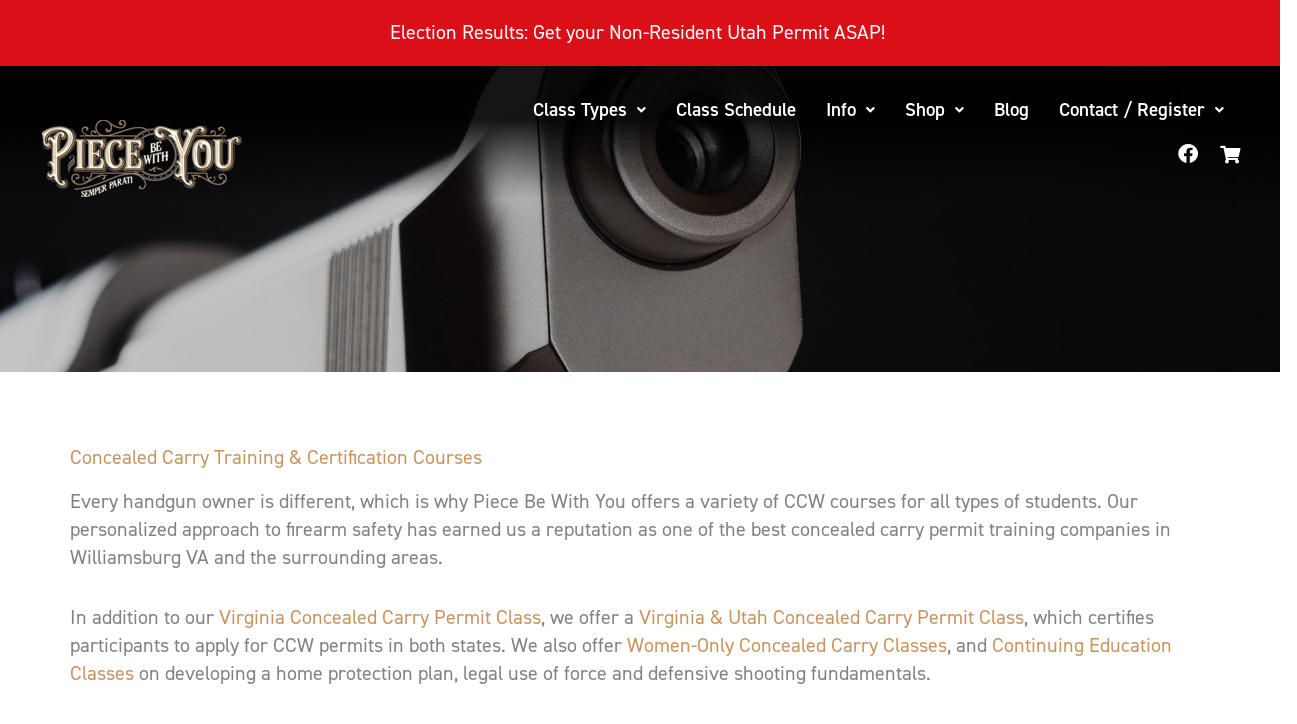

--- FILE ---
content_type: text/css
request_url: https://virginiaconcealcarry.com/wp-content/uploads/elementor/css/post-3596.css?ver=1767932782
body_size: 923
content:
.elementor-3596 .elementor-element.elementor-element-95c1ed8:not(.elementor-motion-effects-element-type-background), .elementor-3596 .elementor-element.elementor-element-95c1ed8 > .elementor-motion-effects-container > .elementor-motion-effects-layer{background-color:#C9945E;}.elementor-3596 .elementor-element.elementor-element-95c1ed8{transition:background 0.3s, border 0.3s, border-radius 0.3s, box-shadow 0.3s;padding:20px 150px 20px 150px;}.elementor-3596 .elementor-element.elementor-element-95c1ed8 > .elementor-background-overlay{transition:background 0.3s, border-radius 0.3s, opacity 0.3s;}.elementor-3596 .elementor-element.elementor-element-5a2363c > .elementor-widget-container{margin:0px 0px -11px 0px;}.elementor-3596 .elementor-element.elementor-element-5a2363c{text-align:center;}.elementor-3596 .elementor-element.elementor-element-5a2363c .elementor-heading-title{font-family:"din-2014-narrow", Sans-serif;font-size:36px;color:#000000;}.elementor-3596 .elementor-element.elementor-element-76b7fbd > .elementor-widget-container{margin:0px 0px -24px 0px;}.elementor-3596 .elementor-element.elementor-element-76b7fbd{text-align:center;color:#000000;}.elementor-3596 .elementor-element.elementor-element-5b2f453.elementor-column > .elementor-widget-wrap{justify-content:center;}.elementor-3596 .elementor-element.elementor-element-2b177a9.elementor-column > .elementor-widget-wrap{justify-content:center;}.elementor-3596 .elementor-element.elementor-element-1ee2491 .gform-theme.gform-theme--framework.gform_wrapper .gform-theme-button:where(:not(.gform-theme-no-framework):not(.gform-theme__disable):not(.gform-theme__disable *):not(.gform-theme__disable-framework):not(.gform-theme__disable-framework *)),
				.elementor-3596 .elementor-element.elementor-element-1ee2491 .gform-theme.gform-theme--framework.gform_wrapper .button:where(:not(.gform-theme-no-framework):not(.gform-theme__disable):not(.gform-theme__disable *):not(.gform-theme__disable-framework):not(.gform-theme__disable-framework *)),
				.elementor-3596 .elementor-element.elementor-element-1ee2491 .gform-theme.gform-theme--framework.gform_wrapper :where(:not(.mce-splitbtn)) > button:not([id*="mceu_"]):not(.mce-open):where(:not(.gform-theme-no-framework):not(.gform-theme__disable):not(.gform-theme__disable *):not(.gform-theme__disable-framework):not(.gform-theme__disable-framework *)),
				.elementor-3596 .elementor-element.elementor-element-1ee2491 .gform-theme.gform-theme--framework.gform_wrapper button.button:where(:not(.gform-theme-no-framework):not(.gform-theme__disable):not(.gform-theme__disable *):not(.gform-theme__disable-framework):not(.gform-theme__disable-framework *)),
				.elementor-3596 .elementor-element.elementor-element-1ee2491 .gform-theme.gform-theme--framework.gform_wrapper input:is([type="submit"],
				.elementor-3596 .elementor-element.elementor-element-1ee2491 [type="button"],
				.elementor-3596 .elementor-element.elementor-element-1ee2491 [type="reset"]):where(:not(.gform-theme-no-framework):not(.gform-theme__disable):not(.gform-theme__disable *):not(.gform-theme__disable-framework):not(.gform-theme__disable-framework *)),
				.elementor-3596 .elementor-element.elementor-element-1ee2491 .gform-theme.gform-theme--framework.gform_wrapper input:is([type="submit"],
				.elementor-3596 .elementor-element.elementor-element-1ee2491 [type="button"],
				.elementor-3596 .elementor-element.elementor-element-1ee2491 [type="reset"]).button:where(:not(.gform-theme-no-framework):not(.gform-theme__disable):not(.gform-theme__disable *):not(.gform-theme__disable-framework):not(.gform-theme__disable-framework *)),
				.elementor-3596 .elementor-element.elementor-element-1ee2491 .gform-theme.gform-theme--framework.gform_wrapper input[type="submit"].button.gform_button:where(:not(.gform-theme-no-framework):not(.gform-theme__disable):not(.gform-theme__disable *):not(.gform-theme__disable-framework):not(.gform-theme__disable-framework *)),
				.elementor-3596 .elementor-element.elementor-element-1ee2491 .uael-gf-style input[type="submit"],
				.elementor-3596 .elementor-element.elementor-element-1ee2491 .uael-gf-style input[type="button"],
				.elementor-3596 .elementor-element.elementor-element-1ee2491 .uael-gf-style .gf_progressbar_percentage,
				.elementor-3596 .elementor-element.elementor-element-1ee2491 .uael-gf-style .gform_wrapper .percentbar_blue{background-color:#161616;}.elementor-3596 .elementor-element.elementor-element-1ee2491{width:100%;max-width:100%;}.elementor-3596 .elementor-element.elementor-element-1ee2491 > .elementor-widget-container{padding:0px 0px 0px 0px;}.elementor-3596 .elementor-element.elementor-element-1ee2491 .uael-gf-style .gform_wrapper input[type=email],
					.elementor-3596 .elementor-element.elementor-element-1ee2491 .uael-gf-style .gform_wrapper input[type=text],
					.elementor-3596 .elementor-element.elementor-element-1ee2491 .uael-gf-style .gform_wrapper input[type=password],
					.elementor-3596 .elementor-element.elementor-element-1ee2491 .uael-gf-style .gform_wrapper input[type=url],
					.elementor-3596 .elementor-element.elementor-element-1ee2491 .uael-gf-style .gform_wrapper input[type=tel],
					.elementor-3596 .elementor-element.elementor-element-1ee2491 .uael-gf-style .gform_wrapper input[type=number],
					.elementor-3596 .elementor-element.elementor-element-1ee2491 .uael-gf-style .gform_wrapper input[type=date],
					.elementor-3596 .elementor-element.elementor-element-1ee2491 .uael-gf-style .gform_wrapper select,
					.elementor-3596 .elementor-element.elementor-element-1ee2491 .uael-gf-style .gform_wrapper .chosen-container-single .chosen-single,
					.elementor-3596 .elementor-element.elementor-element-1ee2491 .uael-gf-style .gform_wrapper .chosen-container-multi .chosen-choices,
					.elementor-3596 .elementor-element.elementor-element-1ee2491 .uael-gf-style .gform_wrapper textarea,
					.elementor-3596 .elementor-element.elementor-element-1ee2491 .uael-gf-style .gfield_checkbox input[type="checkbox"] + label:before,
					.elementor-3596 .elementor-element.elementor-element-1ee2491 .uael-gf-style .gfield_radio input[type="radio"] + label:before,
					.elementor-3596 .elementor-element.elementor-element-1ee2491:not(.uael-gf-check-default-yes)  .uael-gf-style .gfield_radio .gchoice_label label:before,
					.elementor-3596 .elementor-element.elementor-element-1ee2491 .uael-gf-style .gform_wrapper .gf_progressbar,
					.elementor-3596 .elementor-element.elementor-element-1ee2491 .uael-gf-style .ginput_container_consent input[type="checkbox"] + label:before{background-color:#fafafa;}.elementor-3596 .elementor-element.elementor-element-1ee2491 .uael-gf-style .gsection{border-bottom-color:#fafafa;}.elementor-3596 .elementor-element.elementor-element-1ee2491 .uael-gf-style .gform_wrapper input[type=email],
					.elementor-3596 .elementor-element.elementor-element-1ee2491 .uael-gf-style .gform_wrapper input[type=text],
					.elementor-3596 .elementor-element.elementor-element-1ee2491 .uael-gf-style .gform_wrapper input[type=password],
					.elementor-3596 .elementor-element.elementor-element-1ee2491 .uael-gf-style .gform_wrapper input[type=url],
					.elementor-3596 .elementor-element.elementor-element-1ee2491 .uael-gf-style .gform_wrapper input[type=tel],
					.elementor-3596 .elementor-element.elementor-element-1ee2491 .uael-gf-style .gform_wrapper input[type=number],
					.elementor-3596 .elementor-element.elementor-element-1ee2491 .uael-gf-style .gform_wrapper input[type=date],
					.elementor-3596 .elementor-element.elementor-element-1ee2491 .uael-gf-style .gform_wrapper select,
					.elementor-3596 .elementor-element.elementor-element-1ee2491 .uael-gf-style .gform_wrapper .chosen-single,
					.elementor-3596 .elementor-element.elementor-element-1ee2491 .uael-gf-style .gform_wrapper textarea,
					.elementor-3596 .elementor-element.elementor-element-1ee2491 .uael-gf-style .gfield_checkbox input[type="checkbox"] + label:before,
					.elementor-3596 .elementor-element.elementor-element-1ee2491 .uael-gf-style .ginput_container_consent input[type="checkbox"] + label:before,
					.elementor-3596 .elementor-element.elementor-element-1ee2491 .uael-gf-style .gfield_radio input[type="radio"] + label:before,
					.elementor-3596 .elementor-element.elementor-element-1ee2491:not(.uael-gf-check-default-yes)  .uael-gf-style .gfield_radio .gchoice_label label:before{border-style:solid;}.elementor-3596 .elementor-element.elementor-element-1ee2491 .uael-gf-style .gform_wrapper input[type=email],
					.elementor-3596 .elementor-element.elementor-element-1ee2491 .uael-gf-style .gform_wrapper input[type=text],
					.elementor-3596 .elementor-element.elementor-element-1ee2491 .uael-gf-style .gform_wrapper input[type=password],
					.elementor-3596 .elementor-element.elementor-element-1ee2491 .uael-gf-style .gform_wrapper input[type=url],
					.elementor-3596 .elementor-element.elementor-element-1ee2491 .uael-gf-style .gform_wrapper input[type=tel],
					.elementor-3596 .elementor-element.elementor-element-1ee2491 .uael-gf-style .gform_wrapper input[type=number],
					.elementor-3596 .elementor-element.elementor-element-1ee2491 .uael-gf-style .gform_wrapper input[type=date],
					.elementor-3596 .elementor-element.elementor-element-1ee2491 .uael-gf-style .gform_wrapper select,
					.elementor-3596 .elementor-element.elementor-element-1ee2491 .uael-gf-style .gform_wrapper .chosen-single,
					.elementor-3596 .elementor-element.elementor-element-1ee2491 .uael-gf-style .gform_wrapper .chosen-choices,
					.elementor-3596 .elementor-element.elementor-element-1ee2491 .uael-gf-style .gform_wrapper .chosen-container .chosen-drop,
					.elementor-3596 .elementor-element.elementor-element-1ee2491 .uael-gf-style .gform_wrapper textarea,
					.elementor-3596 .elementor-element.elementor-element-1ee2491 .uael-gf-style .gfield_checkbox input[type="checkbox"] + label:before,
					.elementor-3596 .elementor-element.elementor-element-1ee2491 .uael-gf-style .ginput_container_consent input[type="checkbox"] + label:before,
					.elementor-3596 .elementor-element.elementor-element-1ee2491 .uael-gf-style .gfield_radio input[type="radio"] + label:before,
					.gchoice_label label:before,
					.elementor-3596 .elementor-element.elementor-element-1ee2491:not(.uael-gf-check-default-yes)  .uael-gf-style .gfield_radio .gchoice_label label:before{border-width:1px 1px 1px 1px;}.elementor-3596 .elementor-element.elementor-element-1ee2491 .uael-gf-style .gform_wrapper input[type=email],
						.elementor-3596 .elementor-element.elementor-element-1ee2491 .uael-gf-style .gform_wrapper input[type=text],
						.elementor-3596 .elementor-element.elementor-element-1ee2491 .uael-gf-style .gform_wrapper input[type=password],
						.elementor-3596 .elementor-element.elementor-element-1ee2491 .uael-gf-style .gform_wrapper input[type=url],
						.elementor-3596 .elementor-element.elementor-element-1ee2491 .uael-gf-style .gform_wrapper input[type=tel],
						.elementor-3596 .elementor-element.elementor-element-1ee2491 .uael-gf-style .gform_wrapper input[type=number],
						.elementor-3596 .elementor-element.elementor-element-1ee2491 .uael-gf-style .gform_wrapper input[type=date],
						.elementor-3596 .elementor-element.elementor-element-1ee2491 .uael-gf-style .gform_wrapper select,
						.elementor-3596 .elementor-element.elementor-element-1ee2491 .uael-gf-style .gform_wrapper .chosen-single,
						.elementor-3596 .elementor-element.elementor-element-1ee2491 .uael-gf-style .gform_wrapper .chosen-choices,
						.elementor-3596 .elementor-element.elementor-element-1ee2491 .uael-gf-style .gform_wrapper .chosen-container .chosen-drop,
						.elementor-3596 .elementor-element.elementor-element-1ee2491 .uael-gf-style .gform_wrapper textarea,
						.elementor-3596 .elementor-element.elementor-element-1ee2491 .uael-gf-style .gfield_checkbox input[type="checkbox"] + label:before,
						.elementor-3596 .elementor-element.elementor-element-1ee2491 .uael-gf-style .ginput_container_consent input[type="checkbox"] + label:before,
						.elementor-3596 .elementor-element.elementor-element-1ee2491 .uael-gf-style .gfield_radio input[type="radio"] + label:before,
						.elementor-3596 .elementor-element.elementor-element-1ee2491:not(.uael-gf-check-default-yes)  .uael-gf-style .gfield_radio .gchoice_label label:before{border-color:#eaeaea;}.elementor-3596 .elementor-element.elementor-element-1ee2491 .uael-gf-style .gform_wrapper input[type=email],
					.elementor-3596 .elementor-element.elementor-element-1ee2491 .uael-gf-style .gform_wrapper input[type=text],
					.elementor-3596 .elementor-element.elementor-element-1ee2491 .uael-gf-style .gform_wrapper input[type=password],
					.elementor-3596 .elementor-element.elementor-element-1ee2491 .uael-gf-style .gform_wrapper input[type=url],
					.elementor-3596 .elementor-element.elementor-element-1ee2491 .uael-gf-style .gform_wrapper input[type=tel],
					.elementor-3596 .elementor-element.elementor-element-1ee2491 .uael-gf-style .gform_wrapper input[type=number],
					.elementor-3596 .elementor-element.elementor-element-1ee2491 .uael-gf-style .gform_wrapper input[type=date],
					.elementor-3596 .elementor-element.elementor-element-1ee2491 .uael-gf-style .gform_wrapper select,
					.elementor-3596 .elementor-element.elementor-element-1ee2491 .uael-gf-style .gform_wrapper .chosen-single,
					.elementor-3596 .elementor-element.elementor-element-1ee2491 .uael-gf-style .gform_wrapper .chosen-choices,
					.elementor-3596 .elementor-element.elementor-element-1ee2491 .uael-gf-style .gform_wrapper .chosen-container .chosen-drop,
					.elementor-3596 .elementor-element.elementor-element-1ee2491 .uael-gf-style .gform_wrapper textarea,
					.elementor-3596 .elementor-element.elementor-element-1ee2491 .uael-gf-style .gfield_checkbox input[type="checkbox"] + label:before,
					.elementor-3596 .elementor-element.elementor-element-1ee2491 .uael-gf-style .ginput_container_consent input[type="checkbox"] + label:before{border-radius:0px 0px 0px 0px;}.elementor-3596 .elementor-element.elementor-element-1ee2491 .uael-gf-style .gfield.gsection{border-bottom-style:solid;border-bottom-width:1px;}.elementor-3596 .elementor-element.elementor-element-1ee2491 .gform-theme.gform-theme--framework.gform_wrapper .gform-theme-button:where(:not(.gform-theme-no-framework):not(.gform-theme__disable):not(.gform-theme__disable *):not(.gform-theme__disable-framework):not(.gform-theme__disable-framework *)),
					.elementor-3596 .elementor-element.elementor-element-1ee2491 .gform-theme.gform-theme--framework.gform_wrapper .button:where(:not(.gform-theme-no-framework):not(.gform-theme__disable):not(.gform-theme__disable *):not(.gform-theme__disable-framework):not(.gform-theme__disable-framework *)),
					.elementor-3596 .elementor-element.elementor-element-1ee2491 .gform-theme.gform-theme--framework.gform_wrapper :where(:not(.mce-splitbtn)) > button:not([id*="mceu_"]):not(.mce-open):where(:not(.gform-theme-no-framework):not(.gform-theme__disable):not(.gform-theme__disable *):not(.gform-theme__disable-framework):not(.gform-theme__disable-framework *)),
					.elementor-3596 .elementor-element.elementor-element-1ee2491 .gform-theme.gform-theme--framework.gform_wrapper button.button:where(:not(.gform-theme-no-framework):not(.gform-theme__disable):not(.gform-theme__disable *):not(.gform-theme__disable-framework):not(.gform-theme__disable-framework *)),
					.elementor-3596 .elementor-element.elementor-element-1ee2491 .gform-theme.gform-theme--framework.gform_wrapper input:is([type="submit"],
					.elementor-3596 .elementor-element.elementor-element-1ee2491 [type="button"],
					.elementor-3596 .elementor-element.elementor-element-1ee2491 [type="reset"]):where(:not(.gform-theme-no-framework):not(.gform-theme__disable):not(.gform-theme__disable *):not(.gform-theme__disable-framework):not(.gform-theme__disable-framework *)),
					.elementor-3596 .elementor-element.elementor-element-1ee2491 .gform-theme.gform-theme--framework.gform_wrapper input:is([type="submit"],
					.elementor-3596 .elementor-element.elementor-element-1ee2491 [type="button"],
					.elementor-3596 .elementor-element.elementor-element-1ee2491 [type="reset"]).button:where(:not(.gform-theme-no-framework):not(.gform-theme__disable):not(.gform-theme__disable *):not(.gform-theme__disable-framework):not(.gform-theme__disable-framework *)),
					.elementor-3596 .elementor-element.elementor-element-1ee2491 .gform-theme.gform-theme--framework.gform_wrapper input[type="submit"].button.gform_button:where(:not(.gform-theme-no-framework):not(.gform-theme__disable):not(.gform-theme__disable *):not(.gform-theme__disable-framework):not(.gform-theme__disable-framework *)){padding:15px 15px 15px 15px;color:var( --e-global-color-astglobalcolor5 );}.elementor-3596 .elementor-element.elementor-element-1ee2491 .uael-gf-style input[type="submit"],
            		.elementor-3596 .elementor-element.elementor-element-1ee2491 .uael-gf-style input[type="button"],
            		.elementor-3596 .elementor-element.elementor-element-1ee2491 .uael-gf-style .gf_progressbar_percentage,
            		.elementor-3596 .elementor-element.elementor-element-1ee2491 .uael-gf-style .gform_wrapper .percentbar_blue{padding:15px 15px 15px 15px;}.elementor-3596 .elementor-element.elementor-element-1ee2491 .uael-gf-style input[type="submit"],
					.elementor-3596 .elementor-element.elementor-element-1ee2491 .uael-gf-style input[type="button"]{color:var( --e-global-color-astglobalcolor5 );}.elementor-3596 .elementor-element.elementor-element-1ee2491 .gform-theme.gform-theme--framework.gform_wrapper .gform-theme-button:where(:not(.gform-theme-no-framework):not(.gform-theme__disable):not(.gform-theme__disable *):not(.gform-theme__disable-framework):not(.gform-theme__disable-framework *)):hover, 
					.elementor-3596 .elementor-element.elementor-element-1ee2491 .gform-theme.gform-theme--framework.gform_wrapper .button:where(:not(.gform-theme-no-framework):not(.gform-theme__disable):not(.gform-theme__disable *):not(.gform-theme__disable-framework):not(.gform-theme__disable-framework *)):hover, 
					.elementor-3596 .elementor-element.elementor-element-1ee2491 .gform-theme.gform-theme--framework.gform_wrapper :where(:not(.mce-splitbtn)) > button:not([id*="mceu_"]):not(.mce-open):where(:not(.gform-theme-no-framework):not(.gform-theme__disable):not(.gform-theme__disable *):not(.gform-theme__disable-framework):not(.gform-theme__disable-framework *)):hover, 
					.elementor-3596 .elementor-element.elementor-element-1ee2491 .gform-theme.gform-theme--framework.gform_wrapper button.button:where(:not(.gform-theme-no-framework):not(.gform-theme__disable):not(.gform-theme__disable *):not(.gform-theme__disable-framework):not(.gform-theme__disable-framework *)):hover, 
					.elementor-3596 .elementor-element.elementor-element-1ee2491 .gform-theme.gform-theme--framework.gform_wrapper input:is([type="submit"], 
					.elementor-3596 .elementor-element.elementor-element-1ee2491 [type="button"], 
					.elementor-3596 .elementor-element.elementor-element-1ee2491 [type="reset"]):where(:not(.gform-theme-no-framework):not(.gform-theme__disable):not(.gform-theme__disable *):not(.gform-theme__disable-framework):not(.gform-theme__disable-framework *)):hover, 
					.elementor-3596 .elementor-element.elementor-element-1ee2491 .gform-theme.gform-theme--framework.gform_wrapper input:is([type="submit"], 
					.elementor-3596 .elementor-element.elementor-element-1ee2491 [type="button"], 
					.elementor-3596 .elementor-element.elementor-element-1ee2491 [type="reset"]).button:where(:not(.gform-theme-no-framework):not(.gform-theme__disable):not(.gform-theme__disable *):not(.gform-theme__disable-framework):not(.gform-theme__disable-framework *)):hover, 
					.elementor-3596 .elementor-element.elementor-element-1ee2491 .gform-theme.gform-theme--framework.gform_wrapper input[type="submit"].button.gform_button:where(:not(.gform-theme-no-framework):not(.gform-theme__disable):not(.gform-theme__disable *):not(.gform-theme__disable-framework):not(.gform-theme__disable-framework *)):hover{color:var( --e-global-color-astglobalcolor5 );border-color:#000000;}.elementor-3596 .elementor-element.elementor-element-1ee2491 .uael-gf-style input[type="submit"]:hover, .elementor-3596 .elementor-element.elementor-element-1ee2491 .uael-gf-style input[type="button"]:hover{color:var( --e-global-color-astglobalcolor5 );border-color:#000000;}.elementor-3596 .elementor-element.elementor-element-1ee2491 .uael-gf-style .gform_wrapper .gfield_description.validation_message{color:#ff0000;}.elementor-3596 .elementor-element.elementor-element-1ee2491 .uael-gf-style .gform_wrapper div.validation_error,
					.elementor-3596 .elementor-element.elementor-element-1ee2491 .uael-gf-style .gform_wrapper div.gform_validation_errors h2{color:#cccccc;}.elementor-3596 .elementor-element.elementor-element-1ee2491 .uael-gf-style .gform_wrapper div.validation_error,
					.elementor-3596 .elementor-element.elementor-element-1ee2491 .uael-gf-style .gform_wrapper div.gform_validation_errors{border-color:#ff0000 !important;border-top:2px;border-right:2px;border-bottom:2px;border-left:2px;border-style:solid;padding:10px 10px 10px 10px;}.elementor-3596 .elementor-element.elementor-element-1ee2491 .uael-gf-style .gform_confirmation_message{color:#008000;}.elementor-3596 .elementor-element.elementor-element-ff84472.elementor-column > .elementor-widget-wrap{justify-content:center;}@media(max-width:1024px){.elementor-3596 .elementor-element.elementor-element-95c1ed8{padding:20px 40px 20px 40px;}.elementor-3596 .elementor-element.elementor-element-1ee2491 .gform-theme.gform-theme--framework.gform_wrapper .gform-theme-button:where(:not(.gform-theme-no-framework):not(.gform-theme__disable):not(.gform-theme__disable *):not(.gform-theme__disable-framework):not(.gform-theme__disable-framework *)),
					.elementor-3596 .elementor-element.elementor-element-1ee2491 .gform-theme.gform-theme--framework.gform_wrapper .button:where(:not(.gform-theme-no-framework):not(.gform-theme__disable):not(.gform-theme__disable *):not(.gform-theme__disable-framework):not(.gform-theme__disable-framework *)),
					.elementor-3596 .elementor-element.elementor-element-1ee2491 .gform-theme.gform-theme--framework.gform_wrapper :where(:not(.mce-splitbtn)) > button:not([id*="mceu_"]):not(.mce-open):where(:not(.gform-theme-no-framework):not(.gform-theme__disable):not(.gform-theme__disable *):not(.gform-theme__disable-framework):not(.gform-theme__disable-framework *)),
					.elementor-3596 .elementor-element.elementor-element-1ee2491 .gform-theme.gform-theme--framework.gform_wrapper button.button:where(:not(.gform-theme-no-framework):not(.gform-theme__disable):not(.gform-theme__disable *):not(.gform-theme__disable-framework):not(.gform-theme__disable-framework *)),
					.elementor-3596 .elementor-element.elementor-element-1ee2491 .gform-theme.gform-theme--framework.gform_wrapper input:is([type="submit"],
					.elementor-3596 .elementor-element.elementor-element-1ee2491 [type="button"],
					.elementor-3596 .elementor-element.elementor-element-1ee2491 [type="reset"]):where(:not(.gform-theme-no-framework):not(.gform-theme__disable):not(.gform-theme__disable *):not(.gform-theme__disable-framework):not(.gform-theme__disable-framework *)),
					.elementor-3596 .elementor-element.elementor-element-1ee2491 .gform-theme.gform-theme--framework.gform_wrapper input:is([type="submit"],
					.elementor-3596 .elementor-element.elementor-element-1ee2491 [type="button"],
					.elementor-3596 .elementor-element.elementor-element-1ee2491 [type="reset"]).button:where(:not(.gform-theme-no-framework):not(.gform-theme__disable):not(.gform-theme__disable *):not(.gform-theme__disable-framework):not(.gform-theme__disable-framework *)),
					.elementor-3596 .elementor-element.elementor-element-1ee2491 .gform-theme.gform-theme--framework.gform_wrapper input[type="submit"].button.gform_button:where(:not(.gform-theme-no-framework):not(.gform-theme__disable):not(.gform-theme__disable *):not(.gform-theme__disable-framework):not(.gform-theme__disable-framework *)){padding:15px 23px 15px 23px;}.elementor-3596 .elementor-element.elementor-element-1ee2491 .uael-gf-style input[type="submit"],
            		.elementor-3596 .elementor-element.elementor-element-1ee2491 .uael-gf-style input[type="button"],
            		.elementor-3596 .elementor-element.elementor-element-1ee2491 .uael-gf-style .gf_progressbar_percentage,
            		.elementor-3596 .elementor-element.elementor-element-1ee2491 .uael-gf-style .gform_wrapper .percentbar_blue{padding:15px 23px 15px 23px;}}@media(max-width:767px){.elementor-3596 .elementor-element.elementor-element-95c1ed8{padding:20px 20px 20px 20px;}.elementor-3596 .elementor-element.elementor-element-2b177a9 > .elementor-element-populated{margin:0px 0px 0px 0px;--e-column-margin-right:0px;--e-column-margin-left:0px;padding:0px 0px 0px 0px;}.elementor-3596 .elementor-element.elementor-element-1ee2491{width:100%;max-width:100%;}.elementor-3596 .elementor-element.elementor-element-1ee2491 .gform-theme.gform-theme--framework.gform_wrapper .gform-theme-button:where(:not(.gform-theme-no-framework):not(.gform-theme__disable):not(.gform-theme__disable *):not(.gform-theme__disable-framework):not(.gform-theme__disable-framework *)),
					.elementor-3596 .elementor-element.elementor-element-1ee2491 .gform-theme.gform-theme--framework.gform_wrapper .button:where(:not(.gform-theme-no-framework):not(.gform-theme__disable):not(.gform-theme__disable *):not(.gform-theme__disable-framework):not(.gform-theme__disable-framework *)),
					.elementor-3596 .elementor-element.elementor-element-1ee2491 .gform-theme.gform-theme--framework.gform_wrapper :where(:not(.mce-splitbtn)) > button:not([id*="mceu_"]):not(.mce-open):where(:not(.gform-theme-no-framework):not(.gform-theme__disable):not(.gform-theme__disable *):not(.gform-theme__disable-framework):not(.gform-theme__disable-framework *)),
					.elementor-3596 .elementor-element.elementor-element-1ee2491 .gform-theme.gform-theme--framework.gform_wrapper button.button:where(:not(.gform-theme-no-framework):not(.gform-theme__disable):not(.gform-theme__disable *):not(.gform-theme__disable-framework):not(.gform-theme__disable-framework *)),
					.elementor-3596 .elementor-element.elementor-element-1ee2491 .gform-theme.gform-theme--framework.gform_wrapper input:is([type="submit"],
					.elementor-3596 .elementor-element.elementor-element-1ee2491 [type="button"],
					.elementor-3596 .elementor-element.elementor-element-1ee2491 [type="reset"]):where(:not(.gform-theme-no-framework):not(.gform-theme__disable):not(.gform-theme__disable *):not(.gform-theme__disable-framework):not(.gform-theme__disable-framework *)),
					.elementor-3596 .elementor-element.elementor-element-1ee2491 .gform-theme.gform-theme--framework.gform_wrapper input:is([type="submit"],
					.elementor-3596 .elementor-element.elementor-element-1ee2491 [type="button"],
					.elementor-3596 .elementor-element.elementor-element-1ee2491 [type="reset"]).button:where(:not(.gform-theme-no-framework):not(.gform-theme__disable):not(.gform-theme__disable *):not(.gform-theme__disable-framework):not(.gform-theme__disable-framework *)),
					.elementor-3596 .elementor-element.elementor-element-1ee2491 .gform-theme.gform-theme--framework.gform_wrapper input[type="submit"].button.gform_button:where(:not(.gform-theme-no-framework):not(.gform-theme__disable):not(.gform-theme__disable *):not(.gform-theme__disable-framework):not(.gform-theme__disable-framework *)){padding:4% 42% 4% 40%;}.elementor-3596 .elementor-element.elementor-element-1ee2491 .uael-gf-style input[type="submit"],
            		.elementor-3596 .elementor-element.elementor-element-1ee2491 .uael-gf-style input[type="button"],
            		.elementor-3596 .elementor-element.elementor-element-1ee2491 .uael-gf-style .gf_progressbar_percentage,
            		.elementor-3596 .elementor-element.elementor-element-1ee2491 .uael-gf-style .gform_wrapper .percentbar_blue{padding:4% 42% 4% 40%;}}@media(min-width:768px){.elementor-3596 .elementor-element.elementor-element-5b2f453{width:28.476%;}.elementor-3596 .elementor-element.elementor-element-2b177a9{width:68.521%;}.elementor-3596 .elementor-element.elementor-element-ff84472{width:2.335%;}}@media(max-width:1024px) and (min-width:768px){.elementor-3596 .elementor-element.elementor-element-5b2f453{width:24%;}.elementor-3596 .elementor-element.elementor-element-ff84472{width:14%;}}

--- FILE ---
content_type: text/css
request_url: https://virginiaconcealcarry.com/wp-content/uploads/elementor/css/post-989.css?ver=1767932782
body_size: -101
content:
.elementor-989 .elementor-element.elementor-element-bff5302:not(.elementor-motion-effects-element-type-background), .elementor-989 .elementor-element.elementor-element-bff5302 > .elementor-motion-effects-container > .elementor-motion-effects-layer{background-color:#DA0F17;}.elementor-989 .elementor-element.elementor-element-bff5302{transition:background 0.3s, border 0.3s, border-radius 0.3s, box-shadow 0.3s;margin-top:0px;margin-bottom:0px;padding:4px 40px 2px 40px;z-index:4;}.elementor-989 .elementor-element.elementor-element-bff5302 > .elementor-background-overlay{transition:background 0.3s, border-radius 0.3s, opacity 0.3s;}.elementor-bc-flex-widget .elementor-989 .elementor-element.elementor-element-c594b26.elementor-column .elementor-widget-wrap{align-items:center;}.elementor-989 .elementor-element.elementor-element-c594b26.elementor-column.elementor-element[data-element_type="column"] > .elementor-widget-wrap.elementor-element-populated{align-content:center;align-items:center;}.elementor-989 .elementor-element.elementor-element-c594b26.elementor-column > .elementor-widget-wrap{justify-content:center;}.elementor-989 .elementor-element.elementor-element-3ba204e > .elementor-widget-container{margin:4px 0px -27px 0px;}.elementor-989 .elementor-element.elementor-element-3ba204e{text-align:center;color:#FFFFFF;}

--- FILE ---
content_type: text/css
request_url: https://virginiaconcealcarry.com/wp-content/uploads/elementor/css/post-731.css?ver=1767932782
body_size: 998
content:
.elementor-731 .elementor-element.elementor-element-582cd23:not(.elementor-motion-effects-element-type-background), .elementor-731 .elementor-element.elementor-element-582cd23 > .elementor-motion-effects-container > .elementor-motion-effects-layer{background-color:var( --e-global-color-astglobalcolor2 );}.elementor-731 .elementor-element.elementor-element-582cd23{transition:background 0.3s, border 0.3s, border-radius 0.3s, box-shadow 0.3s;margin-top:0px;margin-bottom:0px;padding:25px 40px 20px 40px;}.elementor-731 .elementor-element.elementor-element-582cd23 > .elementor-background-overlay{transition:background 0.3s, border-radius 0.3s, opacity 0.3s;}.elementor-bc-flex-widget .elementor-731 .elementor-element.elementor-element-7e06be6.elementor-column .elementor-widget-wrap{align-items:center;}.elementor-731 .elementor-element.elementor-element-7e06be6.elementor-column.elementor-element[data-element_type="column"] > .elementor-widget-wrap.elementor-element-populated{align-content:center;align-items:center;}.elementor-731 .elementor-element.elementor-element-7e06be6 > .elementor-element-populated{margin:-11px 0px 0px 0px;--e-column-margin-right:0px;--e-column-margin-left:0px;padding:0px 0px 0px 0px;}.elementor-731 .elementor-element.elementor-element-21388c9{text-align:left;}.elementor-bc-flex-widget .elementor-731 .elementor-element.elementor-element-e3504df.elementor-column .elementor-widget-wrap{align-items:center;}.elementor-731 .elementor-element.elementor-element-e3504df.elementor-column.elementor-element[data-element_type="column"] > .elementor-widget-wrap.elementor-element-populated{align-content:center;align-items:center;}.elementor-731 .elementor-element.elementor-element-e3504df.elementor-column > .elementor-widget-wrap{justify-content:center;}.elementor-731 .elementor-element.elementor-element-e3504df > .elementor-element-populated{margin:-11px 0px 0px 0px;--e-column-margin-right:0px;--e-column-margin-left:0px;padding:0px 0px 0px 0px;}.elementor-731 .elementor-element.elementor-element-82adcf8{width:var( --container-widget-width, 89.098% );max-width:89.098%;--container-widget-width:89.098%;--container-widget-flex-grow:0;text-align:center;}.elementor-bc-flex-widget .elementor-731 .elementor-element.elementor-element-9baaf53.elementor-column .elementor-widget-wrap{align-items:center;}.elementor-731 .elementor-element.elementor-element-9baaf53.elementor-column.elementor-element[data-element_type="column"] > .elementor-widget-wrap.elementor-element-populated{align-content:center;align-items:center;}.elementor-731 .elementor-element.elementor-element-9baaf53.elementor-column > .elementor-widget-wrap{justify-content:center;}.elementor-731 .elementor-element.elementor-element-9baaf53 > .elementor-element-populated{margin:-11px 0px 0px 0px;--e-column-margin-right:0px;--e-column-margin-left:0px;padding:0px 0px 0px 0px;}.elementor-731 .elementor-element.elementor-element-a9abd53{width:var( --container-widget-width, 97.307% );max-width:97.307%;--container-widget-width:97.307%;--container-widget-flex-grow:0;text-align:center;}.elementor-731 .elementor-element.elementor-element-a9abd53 img{width:74%;}.elementor-bc-flex-widget .elementor-731 .elementor-element.elementor-element-e911a6b.elementor-column .elementor-widget-wrap{align-items:center;}.elementor-731 .elementor-element.elementor-element-e911a6b.elementor-column.elementor-element[data-element_type="column"] > .elementor-widget-wrap.elementor-element-populated{align-content:center;align-items:center;}.elementor-731 .elementor-element.elementor-element-e911a6b.elementor-column > .elementor-widget-wrap{justify-content:center;}.elementor-731 .elementor-element.elementor-element-e911a6b > .elementor-element-populated{margin:-11px 0px 0px 0px;--e-column-margin-right:0px;--e-column-margin-left:0px;padding:0px 0px 0px 0px;}.elementor-731 .elementor-element.elementor-element-a204a13{width:var( --container-widget-width, 97.307% );max-width:97.307%;--container-widget-width:97.307%;--container-widget-flex-grow:0;text-align:center;}.elementor-731 .elementor-element.elementor-element-a204a13 img{width:74%;}.elementor-bc-flex-widget .elementor-731 .elementor-element.elementor-element-c3cf344.elementor-column .elementor-widget-wrap{align-items:center;}.elementor-731 .elementor-element.elementor-element-c3cf344.elementor-column.elementor-element[data-element_type="column"] > .elementor-widget-wrap.elementor-element-populated{align-content:center;align-items:center;}.elementor-731 .elementor-element.elementor-element-c3cf344 > .elementor-element-populated{margin:0px 0px 0px 0px;--e-column-margin-right:0px;--e-column-margin-left:0px;padding:0px 0px 0px 10px;}.elementor-731 .elementor-element.elementor-element-9b13a36{width:var( --container-widget-width, 100% );max-width:100%;--container-widget-width:100%;--container-widget-flex-grow:0;text-align:left;font-size:18px;color:var( --e-global-color-astglobalcolor5 );}.elementor-731 .elementor-element.elementor-element-9b13a36 > .elementor-widget-container{margin:0px 0px 0px 4px;padding:0px 0px 0px 0px;}.elementor-bc-flex-widget .elementor-731 .elementor-element.elementor-element-0857a56.elementor-column .elementor-widget-wrap{align-items:center;}.elementor-731 .elementor-element.elementor-element-0857a56.elementor-column.elementor-element[data-element_type="column"] > .elementor-widget-wrap.elementor-element-populated{align-content:center;align-items:center;}.elementor-731 .elementor-element.elementor-element-0857a56 > .elementor-element-populated{margin:0px 0px 0px 0px;--e-column-margin-right:0px;--e-column-margin-left:0px;padding:0px 0px 0px 0px;}.elementor-731 .elementor-element.elementor-element-db89d79 > .elementor-container > .elementor-column > .elementor-widget-wrap{align-content:center;align-items:center;}.elementor-731 .elementor-element.elementor-element-db89d79{margin-top:0px;margin-bottom:0px;}.elementor-bc-flex-widget .elementor-731 .elementor-element.elementor-element-ae9a3d0.elementor-column .elementor-widget-wrap{align-items:center;}.elementor-731 .elementor-element.elementor-element-ae9a3d0.elementor-column.elementor-element[data-element_type="column"] > .elementor-widget-wrap.elementor-element-populated{align-content:center;align-items:center;}.elementor-731 .elementor-element.elementor-element-ae9a3d0.elementor-column > .elementor-widget-wrap{justify-content:flex-end;}.elementor-731 .elementor-element.elementor-element-ae9a3d0 > .elementor-element-populated{margin:0px 0px 0px 0px;--e-column-margin-right:0px;--e-column-margin-left:0px;padding:0px 13px 0px 0px;}.elementor-731 .elementor-element.elementor-element-2a2f6d1{width:auto;max-width:auto;text-align:right;}.elementor-731 .elementor-element.elementor-element-2a2f6d1 > .elementor-widget-container{margin:0px 0px -4px 0px;padding:6px 0px 0px 0px;}.elementor-731 .elementor-element.elementor-element-2a2f6d1 .elementor-heading-title{font-size:28px;text-transform:uppercase;letter-spacing:0.5px;color:var( --e-global-color-astglobalcolor5 );}.elementor-731 .elementor-element.elementor-element-9d6a866 .elementor-button:hover, .elementor-731 .elementor-element.elementor-element-9d6a866 .elementor-button:focus{background-color:var( --e-global-color-astglobalcolor5 );color:var( --e-global-color-astglobalcolor0 );}.elementor-731 .elementor-element.elementor-element-9d6a866{width:auto;max-width:auto;}.elementor-731 .elementor-element.elementor-element-9d6a866 > .elementor-widget-container{margin:14px 0px 0px 17px;padding:0px 0px 0px 0px;}.elementor-731 .elementor-element.elementor-element-9d6a866 .elementor-button{font-size:13px;font-weight:bold;padding:9px 20px 9px 20px;}.elementor-731 .elementor-element.elementor-element-9d6a866 .elementor-button:hover svg, .elementor-731 .elementor-element.elementor-element-9d6a866 .elementor-button:focus svg{fill:var( --e-global-color-astglobalcolor0 );}.elementor-bc-flex-widget .elementor-731 .elementor-element.elementor-element-8e4af36.elementor-column .elementor-widget-wrap{align-items:flex-start;}.elementor-731 .elementor-element.elementor-element-8e4af36.elementor-column.elementor-element[data-element_type="column"] > .elementor-widget-wrap.elementor-element-populated{align-content:flex-start;align-items:flex-start;}.elementor-731 .elementor-element.elementor-element-8e4af36.elementor-column > .elementor-widget-wrap{justify-content:flex-end;}.elementor-731 .elementor-element.elementor-element-8e4af36 > .elementor-element-populated{margin:0px 0px 0px 0px;--e-column-margin-right:0px;--e-column-margin-left:0px;padding:9px 0px 0px 0px;}.elementor-731 .elementor-element.elementor-element-a608027{width:var( --container-widget-width, 100% );max-width:100%;--container-widget-width:100%;--container-widget-flex-grow:0;text-align:left;}.elementor-731 .elementor-element.elementor-element-a608027 > .elementor-widget-container{margin:0px 0px 0px 0px;padding:0px 0px 0px 0px;}.elementor-731 .elementor-element.elementor-element-703521d:not(.elementor-motion-effects-element-type-background), .elementor-731 .elementor-element.elementor-element-703521d > .elementor-motion-effects-container > .elementor-motion-effects-layer{background-color:#161616;}.elementor-731 .elementor-element.elementor-element-703521d{transition:background 0.3s, border 0.3s, border-radius 0.3s, box-shadow 0.3s;margin-top:0px;margin-bottom:0px;padding:12px 20px 0px 20px;}.elementor-731 .elementor-element.elementor-element-703521d > .elementor-background-overlay{transition:background 0.3s, border-radius 0.3s, opacity 0.3s;}.elementor-bc-flex-widget .elementor-731 .elementor-element.elementor-element-a6ffd59.elementor-column .elementor-widget-wrap{align-items:center;}.elementor-731 .elementor-element.elementor-element-a6ffd59.elementor-column.elementor-element[data-element_type="column"] > .elementor-widget-wrap.elementor-element-populated{align-content:center;align-items:center;}.elementor-731 .elementor-element.elementor-element-35769b0 > .elementor-widget-container{margin:0px 0px -13px 0px;}.elementor-731 .elementor-element.elementor-element-35769b0{text-align:center;font-size:14px;color:#C7C7C7;}@media(min-width:768px){.elementor-731 .elementor-element.elementor-element-e3504df{width:9.675%;}.elementor-731 .elementor-element.elementor-element-9baaf53{width:12.331%;}.elementor-731 .elementor-element.elementor-element-e911a6b{width:14.035%;}.elementor-731 .elementor-element.elementor-element-c3cf344{width:16.943%;}.elementor-731 .elementor-element.elementor-element-0857a56{width:29.676%;}.elementor-731 .elementor-element.elementor-element-ae9a3d0{width:86.597%;}.elementor-731 .elementor-element.elementor-element-8e4af36{width:13.403%;}}@media(max-width:1024px){.elementor-731 .elementor-element.elementor-element-582cd23{padding:40px 40px 11px 40px;}.elementor-731 .elementor-element.elementor-element-82adcf8 img{width:72%;height:102px;object-fit:contain;}.elementor-731 .elementor-element.elementor-element-a9abd53 img{width:63%;height:117px;object-fit:contain;}.elementor-731 .elementor-element.elementor-element-a204a13 img{width:70%;height:152px;object-fit:contain;}.elementor-731 .elementor-element.elementor-element-c3cf344.elementor-column > .elementor-widget-wrap{justify-content:center;}.elementor-731 .elementor-element.elementor-element-9b13a36{width:var( --container-widget-width, 366.117px );max-width:366.117px;--container-widget-width:366.117px;--container-widget-flex-grow:0;text-align:center;}.elementor-731 .elementor-element.elementor-element-0857a56.elementor-column > .elementor-widget-wrap{justify-content:center;}.elementor-731 .elementor-element.elementor-element-0857a56 > .elementor-element-populated{margin:21px 0px 0px 0px;--e-column-margin-right:0px;--e-column-margin-left:0px;}.elementor-731 .elementor-element.elementor-element-db89d79 > .elementor-container{max-width:665px;}.elementor-731 .elementor-element.elementor-element-2a2f6d1{width:100%;max-width:100%;}.elementor-731 .elementor-element.elementor-element-2a2f6d1 .elementor-heading-title{font-size:31px;}}@media(max-width:767px){.elementor-731 .elementor-element.elementor-element-582cd23{padding:41px 20px 47px 20px;}.elementor-731 .elementor-element.elementor-element-7e06be6 > .elementor-element-populated{margin:-11px 0px 23px 0px;--e-column-margin-right:0px;--e-column-margin-left:0px;}.elementor-731 .elementor-element.elementor-element-21388c9{text-align:center;}.elementor-731 .elementor-element.elementor-element-82adcf8{text-align:center;}.elementor-731 .elementor-element.elementor-element-a9abd53{text-align:center;}.elementor-731 .elementor-element.elementor-element-a204a13{text-align:center;}.elementor-731 .elementor-element.elementor-element-c3cf344.elementor-column > .elementor-widget-wrap{justify-content:center;}.elementor-731 .elementor-element.elementor-element-9b13a36{text-align:center;font-size:18px;}.elementor-731 .elementor-element.elementor-element-0857a56 > .elementor-element-populated{margin:-8px 0px 0px 0px;--e-column-margin-right:0px;--e-column-margin-left:0px;padding:0px 20px 0px 20px;}.elementor-731 .elementor-element.elementor-element-ae9a3d0 > .elementor-element-populated{padding:0px 0px 0px 0px;}.elementor-731 .elementor-element.elementor-element-2a2f6d1{width:100%;max-width:100%;text-align:center;}.elementor-731 .elementor-element.elementor-element-2a2f6d1 .elementor-heading-title{font-size:36px;}.elementor-731 .elementor-element.elementor-element-9d6a866{width:100%;max-width:100%;}.elementor-731 .elementor-element.elementor-element-9d6a866 > .elementor-widget-container{margin:0px 0px 0px 0px;padding:0px 20px 0px 20px;}.elementor-731 .elementor-element.elementor-element-9d6a866 .elementor-button{font-size:17px;padding:14px 25px 14px 25px;}.elementor-731 .elementor-element.elementor-element-a608027{text-align:center;}.elementor-731 .elementor-element.elementor-element-a608027 img{width:18%;}.elementor-731 .elementor-element.elementor-element-703521d{padding:27px 20px 15px 20px;}.elementor-731 .elementor-element.elementor-element-a6ffd59 > .elementor-element-populated{margin:0px 0px 0px 0px;--e-column-margin-right:0px;--e-column-margin-left:0px;padding:0px 0px 0px 0px;}}@media(max-width:1024px) and (min-width:768px){.elementor-731 .elementor-element.elementor-element-7e06be6{width:30%;}.elementor-731 .elementor-element.elementor-element-e3504df{width:22%;}.elementor-731 .elementor-element.elementor-element-9baaf53{width:22%;}.elementor-731 .elementor-element.elementor-element-e911a6b{width:22%;}.elementor-731 .elementor-element.elementor-element-c3cf344{width:100%;}.elementor-731 .elementor-element.elementor-element-0857a56{width:100%;}.elementor-731 .elementor-element.elementor-element-ae9a3d0{width:76%;}}

--- FILE ---
content_type: text/css
request_url: https://virginiaconcealcarry.com/wp-content/uploads/elementor/css/post-600.css?ver=1767932782
body_size: 1684
content:
.elementor-600 .elementor-element.elementor-element-a8cf395:not(.elementor-motion-effects-element-type-background), .elementor-600 .elementor-element.elementor-element-a8cf395 > .elementor-motion-effects-container > .elementor-motion-effects-layer{background-color:transparent;background-image:linear-gradient(180deg, #000000E3 41%, #F2295B00 100%);}.elementor-600 .elementor-element.elementor-element-a8cf395{transition:background 0.3s, border 0.3s, border-radius 0.3s, box-shadow 0.3s;margin-top:0px;margin-bottom:0px;padding:50px 40px 24px 40px;}.elementor-600 .elementor-element.elementor-element-a8cf395 > .elementor-background-overlay{transition:background 0.3s, border-radius 0.3s, opacity 0.3s;}.elementor-600 .elementor-element.elementor-element-a9d977c > .elementor-element-populated{margin:0px 0px -77px 0px;--e-column-margin-right:0px;--e-column-margin-left:0px;padding:0px 0px 0px 0px;}.elementor-600 .elementor-element.elementor-element-122fbbc{width:var( --container-widget-width, 50.747% );max-width:50.747%;--container-widget-width:50.747%;--container-widget-flex-grow:0;text-align:left;}.elementor-bc-flex-widget .elementor-600 .elementor-element.elementor-element-7ca744b.elementor-column .elementor-widget-wrap{align-items:center;}.elementor-600 .elementor-element.elementor-element-7ca744b.elementor-column.elementor-element[data-element_type="column"] > .elementor-widget-wrap.elementor-element-populated{align-content:center;align-items:center;}.elementor-600 .elementor-element.elementor-element-7ca744b.elementor-column > .elementor-widget-wrap{justify-content:flex-end;}.elementor-600 .elementor-element.elementor-element-7ca744b > .elementor-element-populated{margin:-31px 0px 0px 0px;--e-column-margin-right:0px;--e-column-margin-left:0px;padding:0px 0px 0px 0px;}.elementor-600 .elementor-element.elementor-element-193d779 .menu-item a.uael-menu-item,.elementor-600 .elementor-element.elementor-element-193d779 .menu-item a.uael-sub-menu-item{padding-left:15px;padding-right:15px;}.elementor-600 .elementor-element.elementor-element-193d779 .menu-item a.uael-menu-item, .elementor-600 .elementor-element.elementor-element-193d779 .menu-item a.uael-sub-menu-item{padding-top:15px;padding-bottom:15px;}.elementor-600 .elementor-element.elementor-element-193d779 ul.sub-menu{width:253px;}.elementor-600 .elementor-element.elementor-element-193d779 .sub-menu li a.uael-sub-menu-item,
						.elementor-600 .elementor-element.elementor-element-193d779 nav.uael-dropdown li a.uael-menu-item,
						.elementor-600 .elementor-element.elementor-element-193d779 nav.uael-dropdown li a.uael-sub-menu-item,
						.elementor-600 .elementor-element.elementor-element-193d779 nav.uael-dropdown-expandible li a.uael-menu-item,
						.elementor-600 .elementor-element.elementor-element-193d779 nav.uael-dropdown-expandible li a.uael-sub-menu-item{padding-left:8px;padding-right:8px;}.elementor-600 .elementor-element.elementor-element-193d779 .sub-menu a.uael-sub-menu-item,
						 .elementor-600 .elementor-element.elementor-element-193d779 nav.uael-dropdown li a.uael-menu-item,
						 .elementor-600 .elementor-element.elementor-element-193d779 nav.uael-dropdown li a.uael-sub-menu-item,
						 .elementor-600 .elementor-element.elementor-element-193d779 nav.uael-dropdown-expandible li a.uael-menu-item,
						 .elementor-600 .elementor-element.elementor-element-193d779 nav.uael-dropdown-expandible li a.uael-sub-menu-item{padding-top:15px;padding-bottom:15px;}.elementor-600 .elementor-element.elementor-element-193d779{width:auto;max-width:auto;}.elementor-600 .elementor-element.elementor-element-193d779 > .elementor-widget-container{margin:0px 1px 0px 0px;}.elementor-600 .elementor-element.elementor-element-193d779 .uael-nav-menu__toggle{text-align:right;}.elementor-600 .elementor-element.elementor-element-193d779 .menu-item a.uael-menu-item{font-family:"din-2014", Sans-serif;font-size:19px;font-weight:600;}.elementor-600 .elementor-element.elementor-element-193d779 .menu-item a.uael-menu-item:not(.elementor-button), .elementor-600 .elementor-element.elementor-element-193d779 .sub-menu a.uael-sub-menu-item{color:var( --e-global-color-astglobalcolor5 );}.elementor-600 .elementor-element.elementor-element-193d779 .menu-item a.uael-menu-item:not(.elementor-button):hover,
								.elementor-600 .elementor-element.elementor-element-193d779 .sub-menu a.uael-sub-menu-item:hover,
								.elementor-600 .elementor-element.elementor-element-193d779 .menu-item.current-menu-item a.uael-menu-item:not(.elementor-button),
								.elementor-600 .elementor-element.elementor-element-193d779 .menu-item a.uael-menu-item.highlighted:not(.elementor-button),
								.elementor-600 .elementor-element.elementor-element-193d779 .menu-item a.uael-menu-item:not(.elementor-button):focus{color:var( --e-global-color-astglobalcolor0 );}.elementor-600 .elementor-element.elementor-element-193d779 .menu-item.current-menu-item a.uael-menu-item:not(.elementor-button),
								.elementor-600 .elementor-element.elementor-element-193d779 .menu-item.current-menu-ancestor a.uael-menu-item:not(.elementor-button),
								.elementor-600 .elementor-element.elementor-element-193d779 .menu-item.custom-menu-active a.uael-menu-item:not(.elementor-button){color:#FFFFFF;}.elementor-600 .elementor-element.elementor-element-193d779 .sub-menu a.uael-sub-menu-item,
								.elementor-600 .elementor-element.elementor-element-193d779 .elementor-menu-toggle,
								.elementor-600 .elementor-element.elementor-element-193d779 nav.uael-dropdown li a.uael-menu-item:not(.elementor-button),
								.elementor-600 .elementor-element.elementor-element-193d779 nav.uael-dropdown li a.uael-sub-menu-item:not(.elementor-button),
								.elementor-600 .elementor-element.elementor-element-193d779 nav.uael-dropdown-expandible li a.uael-menu-item,
								.elementor-600 .elementor-element.elementor-element-193d779 nav.uael-dropdown-expandible li a.uael-sub-menu-item{color:var( --e-global-color-astglobalcolor5 );}.elementor-600 .elementor-element.elementor-element-193d779 .sub-menu,
								.elementor-600 .elementor-element.elementor-element-193d779 nav.uael-dropdown,
								.elementor-600 .elementor-element.elementor-element-193d779 .uael-nav-menu nav.uael-dropdown-expandible,
								.elementor-600 .elementor-element.elementor-element-193d779 .uael-nav-menu nav.uael-dropdown-expandible .menu-item a.uael-menu-item,
								.elementor-600 .elementor-element.elementor-element-193d779 .uael-nav-menu nav.uael-dropdown-expandible .menu-item .sub-menu,
								.elementor-600 .elementor-element.elementor-element-193d779 nav.uael-dropdown .menu-item a.uael-menu-item,
								.elementor-600 .elementor-element.elementor-element-193d779 nav.uael-dropdown .menu-item a.uael-sub-menu-item{background-color:#3C3C3C;}.elementor-600 .elementor-element.elementor-element-193d779 .sub-menu a.uael-sub-menu-item:hover,
								.elementor-600 .elementor-element.elementor-element-193d779 .elementor-menu-toggle:hover,
								.elementor-600 .elementor-element.elementor-element-193d779 nav.uael-dropdown li a.uael-menu-item:not(.elementor-button):hover,
								.elementor-600 .elementor-element.elementor-element-193d779 nav.uael-dropdown li a.uael-sub-menu-item:not(.elementor-button):hover,
								.elementor-600 .elementor-element.elementor-element-193d779 .uael-nav-menu nav.uael-dropdown-expandible li a.uael-menu-item:hover,
								.elementor-600 .elementor-element.elementor-element-193d779 .uael-nav-menu nav.uael-dropdown-expandible li a.uael-sub-menu-item:hover{color:var( --e-global-color-astglobalcolor1 );}.elementor-600 .elementor-element.elementor-element-193d779 .sub-menu a.uael-sub-menu-item:hover,
								.elementor-600 .elementor-element.elementor-element-193d779 nav.uael-dropdown li a.uael-menu-item:not(.elementor-button):hover,
								.elementor-600 .elementor-element.elementor-element-193d779 nav.uael-dropdown li a.uael-sub-menu-item:not(.elementor-button):hover,
								.elementor-600 .elementor-element.elementor-element-193d779 .uael-nav-menu nav.uael-dropdown-expandible li a.uael-menu-item:hover,
								.elementor-600 .elementor-element.elementor-element-193d779 .uael-nav-menu nav.uael-dropdown-expandible li a.uael-sub-menu-item:hover{background-color:#1D1D1D;}.elementor-600 .elementor-element.elementor-element-193d779 .sub-menu li a.uael-sub-menu-item,
							.elementor-600 .elementor-element.elementor-element-193d779 nav.uael-dropdown li a.uael-menu-item,
							.elementor-600 .elementor-element.elementor-element-193d779 nav.uael-dropdown li a.uael-sub-menu-item,
							.elementor-600 .elementor-element.elementor-element-193d779 nav.uael-dropdown-expandible li a.uael-menu-item{font-family:"din-2014", Sans-serif;font-weight:600;}.elementor-600 .elementor-element.elementor-element-193d779 .sub-menu li.menu-item:not(:last-child),
						.elementor-600 .elementor-element.elementor-element-193d779 nav.uael-dropdown li.menu-item:not(:last-child),
						.elementor-600 .elementor-element.elementor-element-193d779 nav.uael-dropdown-expandible li.menu-item:not(:last-child){border-bottom-style:none;}.elementor-600 .elementor-element.elementor-element-193d779 div.uael-nav-menu-icon{color:var( --e-global-color-astglobalcolor5 );}.elementor-600 .elementor-element.elementor-element-193d779 div.uael-nav-menu-icon svg{fill:var( --e-global-color-astglobalcolor5 );}.elementor-600 .elementor-element.elementor-element-193d779 div.uael-nav-menu-icon:hover{color:var( --e-global-color-astglobalcolor0 );}.elementor-600 .elementor-element.elementor-element-193d779 div.uael-nav-menu-icon:hover svg{fill:var( --e-global-color-astglobalcolor0 );}.elementor-600 .elementor-element.elementor-element-2f5e702{--grid-template-columns:repeat(0, auto);width:auto;max-width:auto;--icon-size:20px;--grid-column-gap:5px;--grid-row-gap:0px;}.elementor-600 .elementor-element.elementor-element-2f5e702 .elementor-widget-container{text-align:right;}.elementor-600 .elementor-element.elementor-element-2f5e702 .elementor-social-icon{background-color:#00000000;}.elementor-600 .elementor-element.elementor-element-b5020ab .uael-mc{justify-content:flex-end;}.elementor-600 .elementor-element.elementor-element-b5020ab{width:auto;max-width:auto;}.elementor-600 .elementor-element.elementor-element-b5020ab .uael-mc__btn-badge{border-radius:100%;font-size:10px;color:#ffffff;background-color:#d9534f;}.elementor-600 .elementor-element.elementor-element-b5020ab .uael-mc-dropdown__header-badge{border-radius:100%;margin-left:2px;}.elementor-600 .elementor-element.elementor-element-b5020ab .uael-mc-modal__header-badge{border-radius:100%;margin-left:2px;}.elementor-600 .elementor-element.elementor-element-b5020ab .uael-mc-offcanvas__header-badge{border-radius:100%;margin-left:2px;}.elementor-600 .elementor-element.elementor-element-b5020ab .uael-mc__btn{padding:0px 0px 0px 12px;}.elementor-600 .elementor-element.elementor-element-b5020ab .uael-mc__btn-icon{font-size:18px;color:var( --e-global-color-astglobalcolor5 );}.elementor-600 .elementor-element.elementor-element-b5020ab .uael-mc:hover .uael-mc__btn-icon{color:var( --e-global-color-astglobalcolor5 );}.elementor-600 .elementor-element.elementor-element-b5020ab .uael-mc-dropdown__header-icon{font-size:20px;}.elementor-600 .elementor-element.elementor-element-b5020ab .uael-mc-modal__header-icon{font-size:20px;}.elementor-600 .elementor-element.elementor-element-b5020ab .uael-mc-offcanvas__header-icon{font-size:20px;}.elementor-600 .elementor-element.elementor-element-b5020ab .uael-mc-offcanvas-wrap{background-color:rgba(0,0,0,0.75);}.elementor-600 .elementor-element.elementor-element-b5020ab .uael-close-o{color:#000000;background-color:#ffffff;border-style:solid;}.elementor-600 .elementor-element.elementor-element-ebb9f44{margin-top:38px;margin-bottom:0px;}.elementor-600 .elementor-element.elementor-element-070a049{text-align:center;}.elementor-600 .elementor-element.elementor-element-070a049 .elementor-heading-title{font-size:28px;}.elementor-600 .elementor-element.elementor-element-2c2c2b8:not(.elementor-motion-effects-element-type-background), .elementor-600 .elementor-element.elementor-element-2c2c2b8 > .elementor-motion-effects-container > .elementor-motion-effects-layer{background-color:#000000;}.elementor-600 .elementor-element.elementor-element-2c2c2b8{transition:background 0.3s, border 0.3s, border-radius 0.3s, box-shadow 0.3s;margin-top:0px;margin-bottom:0px;padding:24px 40px 0px 40px;}.elementor-600 .elementor-element.elementor-element-2c2c2b8 > .elementor-background-overlay{transition:background 0.3s, border-radius 0.3s, opacity 0.3s;}.elementor-600 .elementor-element.elementor-element-753c25c > .elementor-element-populated{margin:0px 0px 0px 0px;--e-column-margin-right:0px;--e-column-margin-left:0px;padding:0px 0px 0px 0px;}.elementor-600 .elementor-element.elementor-element-944ed9b{width:var( --container-widget-width, 50.747% );max-width:50.747%;--container-widget-width:50.747%;--container-widget-flex-grow:0;text-align:left;}.elementor-bc-flex-widget .elementor-600 .elementor-element.elementor-element-0838d03.elementor-column .elementor-widget-wrap{align-items:center;}.elementor-600 .elementor-element.elementor-element-0838d03.elementor-column.elementor-element[data-element_type="column"] > .elementor-widget-wrap.elementor-element-populated{align-content:center;align-items:center;}.elementor-600 .elementor-element.elementor-element-0838d03.elementor-column > .elementor-widget-wrap{justify-content:flex-end;}.elementor-600 .elementor-element.elementor-element-0838d03 > .elementor-element-populated{margin:-31px 0px 0px 0px;--e-column-margin-right:0px;--e-column-margin-left:0px;padding:0px 0px 0px 0px;}.elementor-600 .elementor-element.elementor-element-9168a1a .menu-item a.uael-menu-item,.elementor-600 .elementor-element.elementor-element-9168a1a .menu-item a.uael-sub-menu-item{padding-left:15px;padding-right:15px;}.elementor-600 .elementor-element.elementor-element-9168a1a .menu-item a.uael-menu-item, .elementor-600 .elementor-element.elementor-element-9168a1a .menu-item a.uael-sub-menu-item{padding-top:15px;padding-bottom:15px;}.elementor-600 .elementor-element.elementor-element-9168a1a ul.sub-menu{width:253px;}.elementor-600 .elementor-element.elementor-element-9168a1a .sub-menu li a.uael-sub-menu-item,
						.elementor-600 .elementor-element.elementor-element-9168a1a nav.uael-dropdown li a.uael-menu-item,
						.elementor-600 .elementor-element.elementor-element-9168a1a nav.uael-dropdown li a.uael-sub-menu-item,
						.elementor-600 .elementor-element.elementor-element-9168a1a nav.uael-dropdown-expandible li a.uael-menu-item,
						.elementor-600 .elementor-element.elementor-element-9168a1a nav.uael-dropdown-expandible li a.uael-sub-menu-item{padding-left:8px;padding-right:8px;}.elementor-600 .elementor-element.elementor-element-9168a1a .sub-menu a.uael-sub-menu-item,
						 .elementor-600 .elementor-element.elementor-element-9168a1a nav.uael-dropdown li a.uael-menu-item,
						 .elementor-600 .elementor-element.elementor-element-9168a1a nav.uael-dropdown li a.uael-sub-menu-item,
						 .elementor-600 .elementor-element.elementor-element-9168a1a nav.uael-dropdown-expandible li a.uael-menu-item,
						 .elementor-600 .elementor-element.elementor-element-9168a1a nav.uael-dropdown-expandible li a.uael-sub-menu-item{padding-top:15px;padding-bottom:15px;}.elementor-600 .elementor-element.elementor-element-9168a1a{width:auto;max-width:auto;}.elementor-600 .elementor-element.elementor-element-9168a1a > .elementor-widget-container{margin:0px 19px 0px 0px;}.elementor-600 .elementor-element.elementor-element-9168a1a .uael-nav-menu__toggle{text-align:right;}.elementor-600 .elementor-element.elementor-element-9168a1a .menu-item a.uael-menu-item{font-family:"din-2014", Sans-serif;font-size:19px;font-weight:600;}.elementor-600 .elementor-element.elementor-element-9168a1a .menu-item a.uael-menu-item:not(.elementor-button), .elementor-600 .elementor-element.elementor-element-9168a1a .sub-menu a.uael-sub-menu-item{color:var( --e-global-color-astglobalcolor5 );}.elementor-600 .elementor-element.elementor-element-9168a1a .menu-item a.uael-menu-item:not(.elementor-button):hover,
								.elementor-600 .elementor-element.elementor-element-9168a1a .sub-menu a.uael-sub-menu-item:hover,
								.elementor-600 .elementor-element.elementor-element-9168a1a .menu-item.current-menu-item a.uael-menu-item:not(.elementor-button),
								.elementor-600 .elementor-element.elementor-element-9168a1a .menu-item a.uael-menu-item.highlighted:not(.elementor-button),
								.elementor-600 .elementor-element.elementor-element-9168a1a .menu-item a.uael-menu-item:not(.elementor-button):focus{color:var( --e-global-color-astglobalcolor0 );}.elementor-600 .elementor-element.elementor-element-9168a1a .menu-item.current-menu-item a.uael-menu-item:not(.elementor-button),
								.elementor-600 .elementor-element.elementor-element-9168a1a .menu-item.current-menu-ancestor a.uael-menu-item:not(.elementor-button),
								.elementor-600 .elementor-element.elementor-element-9168a1a .menu-item.custom-menu-active a.uael-menu-item:not(.elementor-button){color:#FFFFFF;}.elementor-600 .elementor-element.elementor-element-9168a1a .sub-menu a.uael-sub-menu-item,
								.elementor-600 .elementor-element.elementor-element-9168a1a .elementor-menu-toggle,
								.elementor-600 .elementor-element.elementor-element-9168a1a nav.uael-dropdown li a.uael-menu-item:not(.elementor-button),
								.elementor-600 .elementor-element.elementor-element-9168a1a nav.uael-dropdown li a.uael-sub-menu-item:not(.elementor-button),
								.elementor-600 .elementor-element.elementor-element-9168a1a nav.uael-dropdown-expandible li a.uael-menu-item,
								.elementor-600 .elementor-element.elementor-element-9168a1a nav.uael-dropdown-expandible li a.uael-sub-menu-item{color:var( --e-global-color-astglobalcolor5 );}.elementor-600 .elementor-element.elementor-element-9168a1a .sub-menu,
								.elementor-600 .elementor-element.elementor-element-9168a1a nav.uael-dropdown,
								.elementor-600 .elementor-element.elementor-element-9168a1a .uael-nav-menu nav.uael-dropdown-expandible,
								.elementor-600 .elementor-element.elementor-element-9168a1a .uael-nav-menu nav.uael-dropdown-expandible .menu-item a.uael-menu-item,
								.elementor-600 .elementor-element.elementor-element-9168a1a .uael-nav-menu nav.uael-dropdown-expandible .menu-item .sub-menu,
								.elementor-600 .elementor-element.elementor-element-9168a1a nav.uael-dropdown .menu-item a.uael-menu-item,
								.elementor-600 .elementor-element.elementor-element-9168a1a nav.uael-dropdown .menu-item a.uael-sub-menu-item{background-color:#000000;}.elementor-600 .elementor-element.elementor-element-9168a1a .sub-menu a.uael-sub-menu-item:hover,
								.elementor-600 .elementor-element.elementor-element-9168a1a .elementor-menu-toggle:hover,
								.elementor-600 .elementor-element.elementor-element-9168a1a nav.uael-dropdown li a.uael-menu-item:not(.elementor-button):hover,
								.elementor-600 .elementor-element.elementor-element-9168a1a nav.uael-dropdown li a.uael-sub-menu-item:not(.elementor-button):hover,
								.elementor-600 .elementor-element.elementor-element-9168a1a .uael-nav-menu nav.uael-dropdown-expandible li a.uael-menu-item:hover,
								.elementor-600 .elementor-element.elementor-element-9168a1a .uael-nav-menu nav.uael-dropdown-expandible li a.uael-sub-menu-item:hover{color:var( --e-global-color-astglobalcolor1 );}.elementor-600 .elementor-element.elementor-element-9168a1a .sub-menu a.uael-sub-menu-item:hover,
								.elementor-600 .elementor-element.elementor-element-9168a1a nav.uael-dropdown li a.uael-menu-item:not(.elementor-button):hover,
								.elementor-600 .elementor-element.elementor-element-9168a1a nav.uael-dropdown li a.uael-sub-menu-item:not(.elementor-button):hover,
								.elementor-600 .elementor-element.elementor-element-9168a1a .uael-nav-menu nav.uael-dropdown-expandible li a.uael-menu-item:hover,
								.elementor-600 .elementor-element.elementor-element-9168a1a .uael-nav-menu nav.uael-dropdown-expandible li a.uael-sub-menu-item:hover{background-color:#1D1D1D;}.elementor-600 .elementor-element.elementor-element-9168a1a .sub-menu li a.uael-sub-menu-item,
							.elementor-600 .elementor-element.elementor-element-9168a1a nav.uael-dropdown li a.uael-menu-item,
							.elementor-600 .elementor-element.elementor-element-9168a1a nav.uael-dropdown li a.uael-sub-menu-item,
							.elementor-600 .elementor-element.elementor-element-9168a1a nav.uael-dropdown-expandible li a.uael-menu-item{font-family:"din-2014", Sans-serif;font-weight:600;}.elementor-600 .elementor-element.elementor-element-9168a1a .sub-menu li.menu-item:not(:last-child),
						.elementor-600 .elementor-element.elementor-element-9168a1a nav.uael-dropdown li.menu-item:not(:last-child),
						.elementor-600 .elementor-element.elementor-element-9168a1a nav.uael-dropdown-expandible li.menu-item:not(:last-child){border-bottom-style:none;}.elementor-600 .elementor-element.elementor-element-9168a1a div.uael-nav-menu-icon{color:var( --e-global-color-astglobalcolor5 );}.elementor-600 .elementor-element.elementor-element-9168a1a div.uael-nav-menu-icon svg{fill:var( --e-global-color-astglobalcolor5 );}.elementor-600 .elementor-element.elementor-element-9168a1a div.uael-nav-menu-icon:hover{color:var( --e-global-color-astglobalcolor0 );}.elementor-600 .elementor-element.elementor-element-9168a1a div.uael-nav-menu-icon:hover svg{fill:var( --e-global-color-astglobalcolor0 );}.elementor-600 .elementor-element.elementor-element-fdd63a3 .uael-mc{justify-content:flex-end;}.elementor-600 .elementor-element.elementor-element-fdd63a3{width:auto;max-width:auto;}.elementor-600 .elementor-element.elementor-element-fdd63a3 .uael-mc__btn-badge{border-radius:100%;font-size:10px;color:#ffffff;background-color:#d9534f;}.elementor-600 .elementor-element.elementor-element-fdd63a3 .uael-mc-dropdown__header-badge{border-radius:100%;margin-left:2px;}.elementor-600 .elementor-element.elementor-element-fdd63a3 .uael-mc-modal__header-badge{border-radius:100%;margin-left:2px;}.elementor-600 .elementor-element.elementor-element-fdd63a3 .uael-mc-offcanvas__header-badge{border-radius:100%;margin-left:2px;}.elementor-600 .elementor-element.elementor-element-fdd63a3 .uael-mc__btn{padding:0px 0px 0px 16px;}.elementor-600 .elementor-element.elementor-element-fdd63a3 .uael-mc__btn-icon{font-size:18px;color:var( --e-global-color-astglobalcolor5 );}.elementor-600 .elementor-element.elementor-element-fdd63a3 .uael-mc:hover .uael-mc__btn-icon{color:var( --e-global-color-astglobalcolor5 );}.elementor-600 .elementor-element.elementor-element-fdd63a3 .uael-mc-dropdown__header-icon{font-size:20px;}.elementor-600 .elementor-element.elementor-element-fdd63a3 .uael-mc-modal__header-icon{font-size:20px;}.elementor-600 .elementor-element.elementor-element-fdd63a3 .uael-mc-offcanvas__header-icon{font-size:20px;}.elementor-600 .elementor-element.elementor-element-fdd63a3 .uael-mc-offcanvas-wrap{background-color:rgba(0,0,0,0.75);}.elementor-600 .elementor-element.elementor-element-fdd63a3 .uael-close-o{color:#000000;background-color:#ffffff;border-style:solid;}@media(max-width:1024px){.elementor-600 .elementor-element.elementor-element-193d779 .sub-menu li a.uael-sub-menu-item,
						.elementor-600 .elementor-element.elementor-element-193d779 nav.uael-dropdown li a.uael-menu-item,
						.elementor-600 .elementor-element.elementor-element-193d779 nav.uael-dropdown li a.uael-sub-menu-item,
						.elementor-600 .elementor-element.elementor-element-193d779 nav.uael-dropdown-expandible li a.uael-menu-item,
						.elementor-600 .elementor-element.elementor-element-193d779 nav.uael-dropdown-expandible li a.uael-sub-menu-item{padding-left:41px;padding-right:41px;}.elementor-600 .elementor-element.elementor-element-193d779 nav.uael-nav-menu__layout-horizontal ul.sub-menu, .elementor-600 .elementor-element.elementor-element-193d779 nav.uael-nav-menu__layout-expandible.menu-is-active,
						.elementor-600 .elementor-element.elementor-element-193d779 .uael-dropdown.menu-is-active{margin-top:13px;}.elementor-600 .elementor-element.elementor-element-193d779.uael-nav-menu__breakpoint-tablet nav.uael-nav-menu__layout-horizontal ul.sub-menu{margin-top:0px;}.elementor-600 .elementor-element.elementor-element-193d779{width:var( --container-widget-width, 246px );max-width:246px;--container-widget-width:246px;--container-widget-flex-grow:0;}.elementor-600 .elementor-element.elementor-element-193d779 > .elementor-widget-container{margin:25px 23px 19px 19px;}.elementor-600 .elementor-element.elementor-element-193d779 .uael-nav-menu-icon{font-size:35px;}.elementor-600 .elementor-element.elementor-element-193d779 .uael-nav-menu-icon svg{font-size:35px;line-height:35px;height:35px;width:35px;}.elementor-600 .elementor-element.elementor-element-2f5e702{width:auto;max-width:auto;}.elementor-600 .elementor-element.elementor-element-2c2c2b8{padding:10px 40px 11px 40px;}.elementor-600 .elementor-element.elementor-element-9168a1a .sub-menu li a.uael-sub-menu-item,
						.elementor-600 .elementor-element.elementor-element-9168a1a nav.uael-dropdown li a.uael-menu-item,
						.elementor-600 .elementor-element.elementor-element-9168a1a nav.uael-dropdown li a.uael-sub-menu-item,
						.elementor-600 .elementor-element.elementor-element-9168a1a nav.uael-dropdown-expandible li a.uael-menu-item,
						.elementor-600 .elementor-element.elementor-element-9168a1a nav.uael-dropdown-expandible li a.uael-sub-menu-item{padding-left:41px;padding-right:41px;}.elementor-600 .elementor-element.elementor-element-9168a1a nav.uael-nav-menu__layout-horizontal ul.sub-menu, .elementor-600 .elementor-element.elementor-element-9168a1a nav.uael-nav-menu__layout-expandible.menu-is-active,
						.elementor-600 .elementor-element.elementor-element-9168a1a .uael-dropdown.menu-is-active{margin-top:13px;}.elementor-600 .elementor-element.elementor-element-9168a1a.uael-nav-menu__breakpoint-tablet nav.uael-nav-menu__layout-horizontal ul.sub-menu{margin-top:0px;}.elementor-600 .elementor-element.elementor-element-9168a1a{width:var( --container-widget-width, 246px );max-width:246px;--container-widget-width:246px;--container-widget-flex-grow:0;}.elementor-600 .elementor-element.elementor-element-9168a1a > .elementor-widget-container{margin:41px 23px 9px 19px;}.elementor-600 .elementor-element.elementor-element-9168a1a .uael-nav-menu-icon{font-size:35px;}.elementor-600 .elementor-element.elementor-element-9168a1a .uael-nav-menu-icon svg{font-size:35px;line-height:35px;height:35px;width:35px;}.elementor-600 .elementor-element.elementor-element-fdd63a3 > .elementor-widget-container{margin:28px 0px 0px 0px;}.elementor-600 .elementor-element.elementor-element-fdd63a3 .uael-mc__btn{padding:0px 0px 0px 0px;}}@media(min-width:768px){.elementor-600 .elementor-element.elementor-element-a9d977c{width:37%;}.elementor-600 .elementor-element.elementor-element-7ca744b{width:63%;}}@media(max-width:1024px) and (min-width:768px){.elementor-600 .elementor-element.elementor-element-a9d977c{width:50%;}.elementor-600 .elementor-element.elementor-element-7ca744b{width:50%;}.elementor-600 .elementor-element.elementor-element-753c25c{width:50%;}.elementor-600 .elementor-element.elementor-element-0838d03{width:50%;}}@media(max-width:767px){.elementor-600 .elementor-element.elementor-element-a8cf395{padding:24px 25px 28px 20px;}.elementor-600 .elementor-element.elementor-element-a9d977c{width:50%;}.elementor-600 .elementor-element.elementor-element-122fbbc{width:var( --container-widget-width, 175.183px );max-width:175.183px;--container-widget-width:175.183px;--container-widget-flex-grow:0;}.elementor-600 .elementor-element.elementor-element-122fbbc img{width:100%;}.elementor-600 .elementor-element.elementor-element-7ca744b{width:50%;}.elementor-600 .elementor-element.elementor-element-7ca744b > .elementor-element-populated{margin:-13px 0px 0px 0px;--e-column-margin-right:0px;--e-column-margin-left:0px;}.elementor-600 .elementor-element.elementor-element-193d779 .sub-menu li a.uael-sub-menu-item,
						.elementor-600 .elementor-element.elementor-element-193d779 nav.uael-dropdown li a.uael-menu-item,
						.elementor-600 .elementor-element.elementor-element-193d779 nav.uael-dropdown li a.uael-sub-menu-item,
						.elementor-600 .elementor-element.elementor-element-193d779 nav.uael-dropdown-expandible li a.uael-menu-item,
						.elementor-600 .elementor-element.elementor-element-193d779 nav.uael-dropdown-expandible li a.uael-sub-menu-item{padding-left:40px;padding-right:40px;}.elementor-600 .elementor-element.elementor-element-193d779.uael-nav-menu__breakpoint-mobile nav.uael-nav-menu__layout-horizontal ul.sub-menu{margin-top:0px;}.elementor-600 .elementor-element.elementor-element-193d779 nav.uael-nav-menu__layout-horizontal ul.sub-menu, .elementor-600 .elementor-element.elementor-element-193d779 nav.uael-nav-menu__layout-expandible.menu-is-active,
						.elementor-600 .elementor-element.elementor-element-193d779 .uael-dropdown.menu-is-active{margin-top:0px;}.elementor-600 .elementor-element.elementor-element-193d779{width:var( --container-widget-width, 54px );max-width:54px;--container-widget-width:54px;--container-widget-flex-grow:0;}.elementor-600 .elementor-element.elementor-element-193d779 > .elementor-widget-container{margin:25px 23px 19px 14px;padding:0px 0px 0px 0px;}.elementor-600 .elementor-element.elementor-element-2c2c2b8{padding:11px 25px 10px 20px;}.elementor-600 .elementor-element.elementor-element-753c25c{width:60%;}.elementor-600 .elementor-element.elementor-element-944ed9b{width:var( --container-widget-width, 183px );max-width:183px;--container-widget-width:183px;--container-widget-flex-grow:0;}.elementor-600 .elementor-element.elementor-element-944ed9b img{width:100%;}.elementor-600 .elementor-element.elementor-element-0838d03{width:40%;}.elementor-600 .elementor-element.elementor-element-0838d03 > .elementor-element-populated{margin:-13px 0px 0px 0px;--e-column-margin-right:0px;--e-column-margin-left:0px;}.elementor-600 .elementor-element.elementor-element-9168a1a .sub-menu li a.uael-sub-menu-item,
						.elementor-600 .elementor-element.elementor-element-9168a1a nav.uael-dropdown li a.uael-menu-item,
						.elementor-600 .elementor-element.elementor-element-9168a1a nav.uael-dropdown li a.uael-sub-menu-item,
						.elementor-600 .elementor-element.elementor-element-9168a1a nav.uael-dropdown-expandible li a.uael-menu-item,
						.elementor-600 .elementor-element.elementor-element-9168a1a nav.uael-dropdown-expandible li a.uael-sub-menu-item{padding-left:40px;padding-right:40px;}.elementor-600 .elementor-element.elementor-element-9168a1a.uael-nav-menu__breakpoint-mobile nav.uael-nav-menu__layout-horizontal ul.sub-menu{margin-top:0px;}.elementor-600 .elementor-element.elementor-element-9168a1a nav.uael-nav-menu__layout-horizontal ul.sub-menu, .elementor-600 .elementor-element.elementor-element-9168a1a nav.uael-nav-menu__layout-expandible.menu-is-active,
						.elementor-600 .elementor-element.elementor-element-9168a1a .uael-dropdown.menu-is-active{margin-top:0px;}.elementor-600 .elementor-element.elementor-element-9168a1a{width:var( --container-widget-width, 54px );max-width:54px;--container-widget-width:54px;--container-widget-flex-grow:0;}.elementor-600 .elementor-element.elementor-element-9168a1a > .elementor-widget-container{margin:27px 23px 19px 14px;padding:0px 0px 0px 0px;}.elementor-600 .elementor-element.elementor-element-9168a1a .uael-nav-menu-icon{font-size:38px;}.elementor-600 .elementor-element.elementor-element-9168a1a .uael-nav-menu-icon svg{font-size:38px;line-height:38px;height:38px;width:38px;}.elementor-600 .elementor-element.elementor-element-fdd63a3 > .elementor-widget-container{margin:7px 0px 4px 15px;}}

--- FILE ---
content_type: text/css
request_url: https://virginiaconcealcarry.com/wp-content/uploads/elementor/css/post-1637.css?ver=1767934599
body_size: 923
content:
.elementor-1637 .elementor-element.elementor-element-2e9edfd:not(.elementor-motion-effects-element-type-background), .elementor-1637 .elementor-element.elementor-element-2e9edfd > .elementor-motion-effects-container > .elementor-motion-effects-layer{background-color:var( --e-global-color-astglobalcolor2 );background-image:url("https://virginiaconcealcarry.com/wp-content/uploads/2023/05/hero-secondary1.jpg");background-position:center left;background-repeat:no-repeat;background-size:cover;}.elementor-1637 .elementor-element.elementor-element-2e9edfd > .elementor-background-overlay{background-color:var( --e-global-color-astglobalcolor2 );opacity:0.11;transition:background 0.3s, border-radius 0.3s, opacity 0.3s;}.elementor-1637 .elementor-element.elementor-element-2e9edfd > .elementor-container{max-width:1068px;}.elementor-1637 .elementor-element.elementor-element-2e9edfd{transition:background 0.3s, border 0.3s, border-radius 0.3s, box-shadow 0.3s;margin-top:-168px;margin-bottom:0px;padding:280px 40px 61px 40px;}.elementor-1637 .elementor-element.elementor-element-01ffef0{padding:75px 70px 40px 70px;}.elementor-1637 .elementor-element.elementor-element-0aa0836 > .elementor-element-populated{margin:0px 0px 0px 0px;--e-column-margin-right:0px;--e-column-margin-left:0px;padding:0px 0px 0px 0px;}.elementor-1637 .elementor-element.elementor-element-e5e7443{text-align:left;}.elementor-1637 .elementor-element.elementor-element-e5e7443 .elementor-heading-title{color:var( --e-global-color-astglobalcolor0 );}.elementor-1637 .elementor-element.elementor-element-02e9ecc:not(.elementor-motion-effects-element-type-background), .elementor-1637 .elementor-element.elementor-element-02e9ecc > .elementor-motion-effects-container > .elementor-motion-effects-layer{background-image:url("https://virginiaconcealcarry.com/wp-content/uploads/2023/05/background-flag.jpg");background-repeat:no-repeat;background-size:cover;}.elementor-1637 .elementor-element.elementor-element-02e9ecc{transition:background 0.3s, border 0.3s, border-radius 0.3s, box-shadow 0.3s;margin-top:0px;margin-bottom:0px;padding:80px 40px 70px 40px;}.elementor-1637 .elementor-element.elementor-element-02e9ecc > .elementor-background-overlay{transition:background 0.3s, border-radius 0.3s, opacity 0.3s;}.elementor-1637 .elementor-element.elementor-element-913890e > .elementor-element-populated{margin:0px 0px 0px 0px;--e-column-margin-right:0px;--e-column-margin-left:0px;padding:0px 0px 0px 0px;}.elementor-1637 .elementor-element.elementor-element-feca82d > .elementor-widget-container{margin:0px 0px 20px 0px;}.elementor-1637 .elementor-element.elementor-element-feca82d{text-align:center;}.elementor-1637 .elementor-element.elementor-element-feca82d .elementor-heading-title{font-size:48px;text-transform:uppercase;letter-spacing:1.7px;color:var( --e-global-color-astglobalcolor0 );}.elementor-1637 .elementor-element.elementor-element-d3868c2 > .elementor-element-populated{margin:0px 0px 0px 0px;--e-column-margin-right:0px;--e-column-margin-left:0px;padding:0px 20px 0px 20px;}.elementor-1637 .elementor-element.elementor-element-adcdbc5.elementor-position-right .elementor-image-box-img{margin-left:20px;}.elementor-1637 .elementor-element.elementor-element-adcdbc5.elementor-position-left .elementor-image-box-img{margin-right:20px;}.elementor-1637 .elementor-element.elementor-element-adcdbc5.elementor-position-top .elementor-image-box-img{margin-bottom:20px;}.elementor-1637 .elementor-element.elementor-element-adcdbc5 .elementor-image-box-title{margin-bottom:10px;font-family:"din-2014", Sans-serif;font-size:23px;font-weight:bold;line-height:36px;color:#FFFFFF;}.elementor-1637 .elementor-element.elementor-element-adcdbc5 .elementor-image-box-wrapper .elementor-image-box-img{width:100%;}.elementor-1637 .elementor-element.elementor-element-adcdbc5 .elementor-image-box-img img{transition-duration:0.3s;}.elementor-1637 .elementor-element.elementor-element-adcdbc5 .elementor-image-box-description{font-family:"din-2014", Sans-serif;font-size:17px;font-weight:400;line-height:26px;color:var( --e-global-color-astglobalcolor5 );}.elementor-1637 .elementor-element.elementor-element-8feec5e .elementor-button{background-color:#02010100;font-size:17px;font-weight:700;text-decoration:underline;fill:var( --e-global-color-astglobalcolor0 );color:var( --e-global-color-astglobalcolor0 );}.elementor-1637 .elementor-element.elementor-element-8feec5e > .elementor-widget-container{margin:-22px 0px 0px 0px;}.elementor-1637 .elementor-element.elementor-element-8feec5e .elementor-button:hover, .elementor-1637 .elementor-element.elementor-element-8feec5e .elementor-button:focus{color:var( --e-global-color-astglobalcolor5 );}.elementor-1637 .elementor-element.elementor-element-8feec5e .elementor-button:hover svg, .elementor-1637 .elementor-element.elementor-element-8feec5e .elementor-button:focus svg{fill:var( --e-global-color-astglobalcolor5 );}.elementor-1637 .elementor-element.elementor-element-3d86923 > .elementor-element-populated{margin:0px 0px 0px 0px;--e-column-margin-right:0px;--e-column-margin-left:0px;padding:0px 20px 0px 20px;}.elementor-1637 .elementor-element.elementor-element-191dd55.elementor-position-right .elementor-image-box-img{margin-left:20px;}.elementor-1637 .elementor-element.elementor-element-191dd55.elementor-position-left .elementor-image-box-img{margin-right:20px;}.elementor-1637 .elementor-element.elementor-element-191dd55.elementor-position-top .elementor-image-box-img{margin-bottom:20px;}.elementor-1637 .elementor-element.elementor-element-191dd55 .elementor-image-box-title{margin-bottom:10px;font-family:"din-2014", Sans-serif;font-size:23px;font-weight:bold;line-height:36px;color:#FFFFFF;}.elementor-1637 .elementor-element.elementor-element-191dd55 .elementor-image-box-wrapper .elementor-image-box-img{width:100%;}.elementor-1637 .elementor-element.elementor-element-191dd55 .elementor-image-box-img img{transition-duration:0.3s;}.elementor-1637 .elementor-element.elementor-element-191dd55 .elementor-image-box-description{font-family:"din-2014", Sans-serif;font-size:17px;font-weight:400;line-height:26px;color:var( --e-global-color-astglobalcolor5 );}.elementor-1637 .elementor-element.elementor-element-2b89461 .elementor-button{background-color:#02010100;font-size:17px;font-weight:700;text-decoration:underline;fill:var( --e-global-color-astglobalcolor0 );color:var( --e-global-color-astglobalcolor0 );}.elementor-1637 .elementor-element.elementor-element-2b89461 > .elementor-widget-container{margin:-22px 0px 0px 0px;}.elementor-1637 .elementor-element.elementor-element-2b89461 .elementor-button:hover, .elementor-1637 .elementor-element.elementor-element-2b89461 .elementor-button:focus{color:var( --e-global-color-astglobalcolor5 );}.elementor-1637 .elementor-element.elementor-element-2b89461 .elementor-button:hover svg, .elementor-1637 .elementor-element.elementor-element-2b89461 .elementor-button:focus svg{fill:var( --e-global-color-astglobalcolor5 );}.elementor-1637 .elementor-element.elementor-element-1ca8685 > .elementor-element-populated{margin:0px 0px 0px 0px;--e-column-margin-right:0px;--e-column-margin-left:0px;padding:0px 20px 0px 20px;}.elementor-1637 .elementor-element.elementor-element-518e3cc.elementor-position-right .elementor-image-box-img{margin-left:20px;}.elementor-1637 .elementor-element.elementor-element-518e3cc.elementor-position-left .elementor-image-box-img{margin-right:20px;}.elementor-1637 .elementor-element.elementor-element-518e3cc.elementor-position-top .elementor-image-box-img{margin-bottom:20px;}.elementor-1637 .elementor-element.elementor-element-518e3cc .elementor-image-box-title{margin-bottom:10px;font-family:"din-2014", Sans-serif;font-size:23px;font-weight:bold;line-height:36px;color:#FFFFFF;}.elementor-1637 .elementor-element.elementor-element-518e3cc .elementor-image-box-wrapper .elementor-image-box-img{width:100%;}.elementor-1637 .elementor-element.elementor-element-518e3cc .elementor-image-box-img img{transition-duration:0.3s;}.elementor-1637 .elementor-element.elementor-element-518e3cc .elementor-image-box-description{font-family:"din-2014", Sans-serif;font-size:17px;font-weight:400;line-height:26px;color:var( --e-global-color-astglobalcolor5 );}.elementor-1637 .elementor-element.elementor-element-e3365b5 .elementor-button{background-color:#02010100;font-size:17px;font-weight:700;text-decoration:underline;fill:var( --e-global-color-astglobalcolor0 );color:var( --e-global-color-astglobalcolor0 );}.elementor-1637 .elementor-element.elementor-element-e3365b5 > .elementor-widget-container{margin:-22px 0px 0px 0px;}.elementor-1637 .elementor-element.elementor-element-e3365b5 .elementor-button:hover, .elementor-1637 .elementor-element.elementor-element-e3365b5 .elementor-button:focus{color:var( --e-global-color-astglobalcolor5 );}.elementor-1637 .elementor-element.elementor-element-e3365b5 .elementor-button:hover svg, .elementor-1637 .elementor-element.elementor-element-e3365b5 .elementor-button:focus svg{fill:var( --e-global-color-astglobalcolor5 );}.elementor-1637 .elementor-element.elementor-element-e14ee8a > .elementor-element-populated{margin:0px 0px 0px 0px;--e-column-margin-right:0px;--e-column-margin-left:0px;padding:0px 20px 0px 20px;}.elementor-1637 .elementor-element.elementor-element-6a80964.elementor-position-right .elementor-image-box-img{margin-left:20px;}.elementor-1637 .elementor-element.elementor-element-6a80964.elementor-position-left .elementor-image-box-img{margin-right:20px;}.elementor-1637 .elementor-element.elementor-element-6a80964.elementor-position-top .elementor-image-box-img{margin-bottom:20px;}.elementor-1637 .elementor-element.elementor-element-6a80964 .elementor-image-box-title{margin-bottom:10px;font-family:"din-2014", Sans-serif;font-size:23px;font-weight:bold;line-height:36px;color:#FFFFFF;}.elementor-1637 .elementor-element.elementor-element-6a80964 .elementor-image-box-wrapper .elementor-image-box-img{width:100%;}.elementor-1637 .elementor-element.elementor-element-6a80964 .elementor-image-box-img img{transition-duration:0.3s;}.elementor-1637 .elementor-element.elementor-element-6a80964 .elementor-image-box-description{font-family:"din-2014", Sans-serif;font-size:17px;font-weight:400;line-height:26px;color:var( --e-global-color-astglobalcolor5 );}.elementor-1637 .elementor-element.elementor-element-c12932c .elementor-button{background-color:#02010100;font-size:17px;font-weight:700;text-decoration:underline;fill:var( --e-global-color-astglobalcolor0 );color:var( --e-global-color-astglobalcolor0 );}.elementor-1637 .elementor-element.elementor-element-c12932c > .elementor-widget-container{margin:-22px 0px 0px 0px;}.elementor-1637 .elementor-element.elementor-element-c12932c .elementor-button:hover, .elementor-1637 .elementor-element.elementor-element-c12932c .elementor-button:focus{color:var( --e-global-color-astglobalcolor5 );}.elementor-1637 .elementor-element.elementor-element-c12932c .elementor-button:hover svg, .elementor-1637 .elementor-element.elementor-element-c12932c .elementor-button:focus svg{fill:var( --e-global-color-astglobalcolor5 );}.elementor-1637 .elementor-element.elementor-element-1ebaccb{padding:75px 70px 70px 70px;}.elementor-1637 .elementor-element.elementor-element-0199da9 > .elementor-element-populated{margin:0px 0px 0px 0px;--e-column-margin-right:0px;--e-column-margin-left:0px;padding:0px 0px 0px 0px;}@media(max-width:1024px){.elementor-1637 .elementor-element.elementor-element-2e9edfd > .elementor-container{max-width:790px;}.elementor-1637 .elementor-element.elementor-element-2e9edfd:not(.elementor-motion-effects-element-type-background), .elementor-1637 .elementor-element.elementor-element-2e9edfd > .elementor-motion-effects-container > .elementor-motion-effects-layer{background-position:top left;background-size:cover;}.elementor-1637 .elementor-element.elementor-element-2e9edfd > .elementor-background-overlay{opacity:0;}.elementor-1637 .elementor-element.elementor-element-2e9edfd{margin-top:-63px;margin-bottom:0px;padding:0px 0px 179px 0px;}.elementor-1637 .elementor-element.elementor-element-01ffef0{padding:40px 30px 10px 30px;}.elementor-1637 .elementor-element.elementor-element-0aa0836 > .elementor-element-populated{padding:0px 0px 0px 0px;}.elementor-1637 .elementor-element.elementor-element-e5e7443 .elementor-heading-title{line-height:1.3em;}.elementor-1637 .elementor-element.elementor-element-02e9ecc{padding:52px 20px 48px 20px;}.elementor-1637 .elementor-element.elementor-element-feca82d .elementor-heading-title{font-size:38px;}.elementor-1637 .elementor-element.elementor-element-5344ba7{margin-top:-20px;margin-bottom:0px;}.elementor-1637 .elementor-element.elementor-element-adcdbc5 .elementor-image-box-title{line-height:1.2em;}.elementor-1637 .elementor-element.elementor-element-adcdbc5 .elementor-image-box-description{font-size:15px;line-height:1.5em;}.elementor-1637 .elementor-element.elementor-element-8feec5e .elementor-button{font-size:13px;}.elementor-1637 .elementor-element.elementor-element-191dd55 .elementor-image-box-title{line-height:1.2em;}.elementor-1637 .elementor-element.elementor-element-191dd55 .elementor-image-box-description{font-size:15px;line-height:1.5em;}.elementor-1637 .elementor-element.elementor-element-2b89461 .elementor-button{font-size:13px;}.elementor-1637 .elementor-element.elementor-element-518e3cc .elementor-image-box-title{line-height:1.2em;}.elementor-1637 .elementor-element.elementor-element-518e3cc .elementor-image-box-description{font-size:15px;line-height:1.5em;}.elementor-1637 .elementor-element.elementor-element-e3365b5 .elementor-button{font-size:13px;}.elementor-1637 .elementor-element.elementor-element-6a80964 .elementor-image-box-title{line-height:1.2em;}.elementor-1637 .elementor-element.elementor-element-6a80964 .elementor-image-box-description{font-size:15px;line-height:1.5em;}.elementor-1637 .elementor-element.elementor-element-c12932c .elementor-button{font-size:13px;}.elementor-1637 .elementor-element.elementor-element-1ebaccb{padding:40px 30px 10px 30px;}.elementor-1637 .elementor-element.elementor-element-0199da9 > .elementor-element-populated{padding:0px 0px 0px 0px;}}@media(max-width:767px){.elementor-1637 .elementor-element.elementor-element-2e9edfd:not(.elementor-motion-effects-element-type-background), .elementor-1637 .elementor-element.elementor-element-2e9edfd > .elementor-motion-effects-container > .elementor-motion-effects-layer{background-image:url("https://virginiaconcealcarry.com/wp-content/uploads/2023/05/hero-secondary1.jpg");background-position:center center;background-size:cover;}.elementor-1637 .elementor-element.elementor-element-2e9edfd > .elementor-container{max-width:813px;}.elementor-1637 .elementor-element.elementor-element-2e9edfd > .elementor-background-overlay{opacity:0;}.elementor-1637 .elementor-element.elementor-element-2e9edfd{margin-top:0px;margin-bottom:0px;padding:80px 20px 49px 20px;}.elementor-1637 .elementor-element.elementor-element-e429e74 > .elementor-element-populated{margin:0px 0px 0px 0px;--e-column-margin-right:0px;--e-column-margin-left:0px;padding:0px 0px 0px 0px;}.elementor-1637 .elementor-element.elementor-element-01ffef0{padding:32px 20px 48px 20px;}.elementor-1637 .elementor-element.elementor-element-e5e7443{text-align:left;}.elementor-1637 .elementor-element.elementor-element-e5e7443 .elementor-heading-title{font-size:35px;letter-spacing:1px;}.elementor-1637 .elementor-element.elementor-element-02e9ecc:not(.elementor-motion-effects-element-type-background), .elementor-1637 .elementor-element.elementor-element-02e9ecc > .elementor-motion-effects-container > .elementor-motion-effects-layer{background-position:center left;background-repeat:no-repeat;background-size:cover;}.elementor-1637 .elementor-element.elementor-element-02e9ecc{padding:49px 24px 51px 24px;}.elementor-1637 .elementor-element.elementor-element-adcdbc5 .elementor-image-box-img{margin-bottom:20px;}.elementor-1637 .elementor-element.elementor-element-8feec5e .elementor-button{font-size:14px;}.elementor-1637 .elementor-element.elementor-element-3d86923 > .elementor-element-populated{margin:28px 0px 0px 0px;--e-column-margin-right:0px;--e-column-margin-left:0px;}.elementor-1637 .elementor-element.elementor-element-191dd55 .elementor-image-box-img{margin-bottom:20px;}.elementor-1637 .elementor-element.elementor-element-2b89461 .elementor-button{font-size:14px;}.elementor-1637 .elementor-element.elementor-element-1ca8685 > .elementor-element-populated{margin:28px 0px 0px 0px;--e-column-margin-right:0px;--e-column-margin-left:0px;}.elementor-1637 .elementor-element.elementor-element-518e3cc .elementor-image-box-img{margin-bottom:20px;}.elementor-1637 .elementor-element.elementor-element-e3365b5 .elementor-button{font-size:14px;}.elementor-1637 .elementor-element.elementor-element-e14ee8a > .elementor-element-populated{margin:28px 0px 0px 0px;--e-column-margin-right:0px;--e-column-margin-left:0px;}.elementor-1637 .elementor-element.elementor-element-6a80964 .elementor-image-box-img{margin-bottom:20px;}.elementor-1637 .elementor-element.elementor-element-c12932c .elementor-button{font-size:14px;}.elementor-1637 .elementor-element.elementor-element-1ebaccb{padding:32px 20px 48px 20px;}}